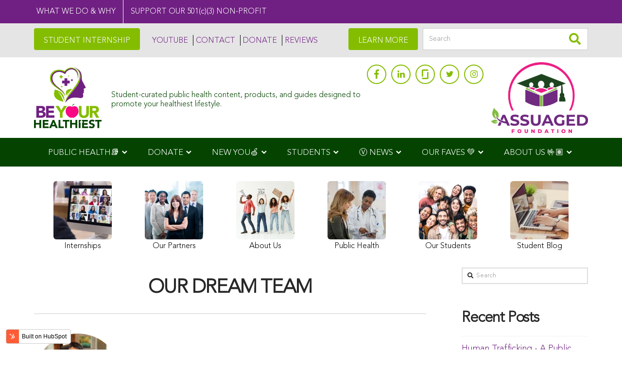

--- FILE ---
content_type: text/html; charset=UTF-8
request_url: https://www.assuaged.com/aaron-qintian-qi-marketing-data-analysis-intern
body_size: 16219
content:
<!doctype html><!--[if lt IE 7]> <html class="no-js lt-ie9 lt-ie8 lt-ie7" lang="en" > <![endif]--><!--[if IE 7]>    <html class="no-js lt-ie9 lt-ie8" lang="en" >        <![endif]--><!--[if IE 8]>    <html class="no-js lt-ie9" lang="en" >               <![endif]--><!--[if gt IE 8]><!--><html class="no-js" lang="en"><!--<![endif]--><head>
    <meta charset="utf-8">
    <meta http-equiv="X-UA-Compatible" content="IE=edge,chrome=1">
    <meta name="author" content="Assuaged Foundation, Inc.">
    <meta name="description" content="I graduated from Drexel University in 2020 March. My Master program is Business Analytics.&nbsp;">
    <meta name="generator" content="HubSpot">
    <title>Aaron Qintian Qi Data Analyst</title>
    <link rel="shortcut icon" href="https://www.assuaged.com/hubfs/Assuaged%20Winning%20Design_RGB.png">
    
<meta name="viewport" content="width=device-width, initial-scale=1">

    
    <meta property="og:description" content="I graduated from Drexel University in 2020 March. My Master program is Business Analytics.&nbsp;">
    <meta property="og:title" content="Aaron Qintian Qi Data Analyst">
    <meta name="twitter:description" content="I graduated from Drexel University in 2020 March. My Master program is Business Analytics.&nbsp;">
    <meta name="twitter:title" content="Aaron Qintian Qi Data Analyst">

    

    
    <style>
a.cta_button{-moz-box-sizing:content-box !important;-webkit-box-sizing:content-box !important;box-sizing:content-box !important;vertical-align:middle}.hs-breadcrumb-menu{list-style-type:none;margin:0px 0px 0px 0px;padding:0px 0px 0px 0px}.hs-breadcrumb-menu-item{float:left;padding:10px 0px 10px 10px}.hs-breadcrumb-menu-divider:before{content:'›';padding-left:10px}.hs-featured-image-link{border:0}.hs-featured-image{float:right;margin:0 0 20px 20px;max-width:50%}@media (max-width: 568px){.hs-featured-image{float:none;margin:0;width:100%;max-width:100%}}.hs-screen-reader-text{clip:rect(1px, 1px, 1px, 1px);height:1px;overflow:hidden;position:absolute !important;width:1px}
</style>

<link rel="stylesheet" href="https://www.assuaged.com/hubfs/PRE-ARCHIVED%20FILES/Assuaged_Uploaded_Images/css/FontAwesome.css">
<link rel="stylesheet" href="https://www.assuaged.com/hubfs/hub_generated/module_assets/1/48019572313/1743463235678/module_Assuaged_-_Top_Stripline.min.css">
<link rel="stylesheet" href="https://www.assuaged.com/hubfs/hub_generated/module_assets/1/33324258124/1743463095442/module_Assuaged_Header_May_2020_-_Simple_Nav_Module.min.css">
<link rel="stylesheet" href="https://www.assuaged.com/hubfs/hub_generated/module_assets/1/26666964874/1743462937904/module_Assuaged_2020_Site_Search_Input.min.css">
<link rel="stylesheet" href="https://www.assuaged.com/hubfs/hub_generated/template_assets/1/27003573331/1743443486677/template_slick-slider.min.css">
<link rel="stylesheet" href="https://www.assuaged.com/hubfs/hub_generated/template_assets/1/27003398597/1743443486157/template_slick-slider-theme.min.css">
<link rel="stylesheet" href="https://www.assuaged.com/hubfs/hub_generated/module_assets/1/29087515918/1743463074736/module_Assuaged_-_Header_Nav_Recipe_ver_2.min.css">
<link rel="stylesheet" href="https://www.assuaged.com/hubfs/hub_generated/template_assets/1/25356146598/1743443475742/template_fontawesome.min.css">
<link rel="stylesheet" href="https://www.assuaged.com/hubfs/hub_generated/module_assets/1/25387069692/1743462909116/module_Assuage_-_Member_Profile_Module.min.css">
<link rel="stylesheet" href="https://www.assuaged.com/hubfs/hub_generated/module_assets/1/25391086981/1743462910092/module_Assuage_-_Custom_Recent_Blog_Posts_Module.min.css">
<link rel="stylesheet" href="https://www.assuaged.com/hubfs/hub_generated/module_assets/1/23574343207/1743462895940/module_Search_-_Assuaged_December2019.min.css">
<link rel="stylesheet" href="https://www.assuaged.com/hubfs/hub_generated/module_assets/1/25732511987/1743462914696/module_Assuaged_Footer_2020.min.css">
<link rel="stylesheet" href="https://www.assuaged.com/hubfs/hub_generated/module_assets/1/29078599946/1743463073348/module_Assuage_-_Mobile_Sticky_Menu.min.css">
    

    
<!--  Added by GoogleAnalytics integration -->
<script>
var _hsp = window._hsp = window._hsp || [];
_hsp.push(['addPrivacyConsentListener', function(consent) { if (consent.allowed || (consent.categories && consent.categories.analytics)) {
  (function(i,s,o,g,r,a,m){i['GoogleAnalyticsObject']=r;i[r]=i[r]||function(){
  (i[r].q=i[r].q||[]).push(arguments)},i[r].l=1*new Date();a=s.createElement(o),
  m=s.getElementsByTagName(o)[0];a.async=1;a.src=g;m.parentNode.insertBefore(a,m)
})(window,document,'script','//www.google-analytics.com/analytics.js','ga');
  ga('create','UA-107738174-1','auto');
  ga('send','pageview');
}}]);
</script>

<!-- /Added by GoogleAnalytics integration -->

<!--  Added by GoogleTagManager integration -->
<script>
var _hsp = window._hsp = window._hsp || [];
window.dataLayer = window.dataLayer || [];
function gtag(){dataLayer.push(arguments);}

var useGoogleConsentModeV2 = true;
var waitForUpdateMillis = 1000;



var hsLoadGtm = function loadGtm() {
    if(window._hsGtmLoadOnce) {
      return;
    }

    if (useGoogleConsentModeV2) {

      gtag('set','developer_id.dZTQ1Zm',true);

      gtag('consent', 'default', {
      'ad_storage': 'denied',
      'analytics_storage': 'denied',
      'ad_user_data': 'denied',
      'ad_personalization': 'denied',
      'wait_for_update': waitForUpdateMillis
      });

      _hsp.push(['useGoogleConsentModeV2'])
    }

    (function(w,d,s,l,i){w[l]=w[l]||[];w[l].push({'gtm.start':
    new Date().getTime(),event:'gtm.js'});var f=d.getElementsByTagName(s)[0],
    j=d.createElement(s),dl=l!='dataLayer'?'&l='+l:'';j.async=true;j.src=
    'https://www.googletagmanager.com/gtm.js?id='+i+dl;f.parentNode.insertBefore(j,f);
    })(window,document,'script','dataLayer','GTM-N9ZPSNH');

    window._hsGtmLoadOnce = true;
};

_hsp.push(['addPrivacyConsentListener', function(consent){
  if(consent.allowed || (consent.categories && consent.categories.analytics)){
    hsLoadGtm();
  }
}]);

</script>

<!-- /Added by GoogleTagManager integration -->

    <link rel="canonical" href="https://www.assuaged.com/aaron-qintian-qi-marketing-data-analysis-intern">

<script data-ad-client="pub-7896321288415517" async src="https://pagead2.googlesyndication.com/%20pagead/js/adsbygoogle.js"></script>




<!-- Pinterest Tag -->
<script>
  !function(e){if(!window.pintrk){window.pintrk = function () {
    window.pintrk.queue.push(Array.prototype.slice.call(arguments))};var
    n=window.pintrk;n.queue=[],n.version="3.0";var
    t=document.createElement("script");t.async=!0,t.src=e;var
    r=document.getElementsByTagName("script")[0];
                                  r.parentNode.insertBefore(t,r)}}("https://s.pinimg.com/ct/core.js");
  pintrk('load', '2613151364092', {em: '<user_email_address>'});
  pintrk('page');
</script>
<noscript>&lt;img  height="1" width="1" style="display:none;" alt="" src="https://ct.pinterest.com/v3/?event=init&amp;amp;tid=2613151364092&amp;amp;pd[em]=&lt;hashed_email_address&gt;&amp;amp;noscript=1"&gt;</noscript>
<!-- end Pinterest Tag -->
<script>
  pintrk('track', 'pagevisit', {
    property: 'Athleta'
  });
  pintrk('track', 'signup', {
    lead_type: 'Newsletter'
  });
  pintrk('track', 'watchvideo', {
    video_title: 'How to style your Parker Boots'
  });
  pintrk('track', 'lead', {
    lead_type: 'Newsletter'
  });
  pintrk('track', 'search', {
    search_query: 'boots'
  });
</script>

<!-- Global site tag (gtag.js) - Google Ads: 617432013 -->
<script async src="https://www.googletagmanager.com/gtag/js?id=AW-617432013"></script>
<script>
  window.dataLayer = window.dataLayer || [];
  function gtag(){dataLayer.push(arguments);}
  gtag('js', new Date());

  gtag('config', 'AW-617432013');
</script>

<script>
"use strict";((e,t,c)=>{const i=window;i.slickSnippetVersion="1.18.0";i.slickSnippetTime=(performance||Date).now();i.slickEmbedRoot=e;i.slickSiteCode=c;let a;const n=async e=>{if(!a&&"caches"in self){try{a=await caches.open("slickstream1")}catch(e){console.log(e)}}let t;if(a){try{const c=new Request(e);t=await a.match(c);if(!t){await a.add(c);t=await a.match(c);if(t&&!t.ok){t=undefined;void a.delete(c)}}}catch(e){console.warn("Slick: ",e)}}const c=document.createElement("script");if(t){c.type="application/javascript";c.appendChild(document.createTextNode(await t.text()))}else{c.src=e}(document.head||document.body).appendChild(c);return c};n(new URL(`${t}?site=${c}`,e).href)})(
  "https://app.slickstream.com",
  "https://app.slickstream.com/e3/embed.js",
  "DRSZ84XE"
);
</script>

<!-- Global site tag (gtag.js) - Google Analytics -->
<script async src="https://www.googletagmanager.com/gtag/js?id=G-WB3HYXENRP"></script>
<script>
  window.dataLayer = window.dataLayer || [];
  function gtag(){dataLayer.push(arguments);}
  gtag('js', new Date());

  gtag('config', 'G-WB3HYXENRP');
</script>

<!-- This site is converting visitors into subscribers and customers with TrustPulse - https://trustpulse.com -->
<script type="text/javascript" src="https://a.trstplse.com/app/js/api.min.js" data-account="2742" async></script>
<!-- / TrustPulse -->



<!-- Meta Pixel Code -->
<script>
!function(f,b,e,v,n,t,s)
{if(f.fbq)return;n=f.fbq=function(){n.callMethod?
n.callMethod.apply(n,arguments):n.queue.push(arguments)};
if(!f._fbq)f._fbq=n;n.push=n;n.loaded=!0;n.version='2.0';
n.queue=[];t=b.createElement(e);t.async=!0;
t.src=v;s=b.getElementsByTagName(e)[0];
s.parentNode.insertBefore(t,s)}(window, document,'script',
'https://connect.facebook.net/en_US/fbevents.js');
fbq('init', '3517195125174195');
fbq('track', 'PageView');
</script>
<noscript>&lt;img  height="1" width="1" style="display:none" src="https://www.facebook.com/tr?id=3517195125174195&amp;amp;ev=PageView&amp;amp;noscript=1"&gt;</noscript>
<!-- End Meta Pixel Code -->

<script type="text/javascript">
  window.smartlook||(function(d) {
    var o=smartlook=function(){ o.api.push(arguments)},h=d.getElementsByTagName('head')[0];
    var c=d.createElement('script');o.api=new Array();c.async=true;c.type='text/javascript';
    c.charset='utf-8';c.src='https://web-sdk.smartlook.com/recorder.js';h.appendChild(c);
    })(document);
    smartlook('init', '76a687cf825da30f4859cd9eb331835f67edbcf5', { region: 'eu' });
</script>
<!-- Global site tag (gtag.js) - Google Ads: 10943246010 -->
<script async src="https://www.googletagmanager.com/gtag/js?id=AW-10943246010"></script>
<script>
  window.dataLayer = window.dataLayer || [];
  function gtag(){dataLayer.push(arguments);}
  gtag('js', new Date());

  gtag('config', 'AW-10943246010');
</script>

<meta name="ir-site-verification-token" value="-979578001">
<meta name="google-site-verification" content="vLErzr3aUIL4N6rB2uRrFio9tlUJDkU04EDR1oD1WUI">
<meta name="facebook-domain-verification" content="kyu3kdxs7ai0dlko4xriek0nb7qvir">
<meta name="p:domain_verify" content="c34424cbc4676fd5a5b6b58edbdc41e8">
<meta property="og:image" content="https://ca.slack-edge.com/TQHSVEPTR-U013858KC5U-41d666434acb-512">
<meta property="og:image:width" content="512">
<meta property="og:image:height" content="512">
<meta property="og:image:alt" content="Aaron Qintian Qi Assuaged Data Analyst">
<meta name="twitter:image" content="https://ca.slack-edge.com/TQHSVEPTR-U013858KC5U-41d666434acb-512">
<meta name="twitter:image:alt" content="Aaron Qintian Qi Assuaged Data Analyst">

<meta property="og:url" content="https://www.assuaged.com/aaron-qintian-qi-marketing-data-analysis-intern">
<meta name="twitter:card" content="summary_large_image">
<meta http-equiv="content-language" content="en">
<link rel="stylesheet" href="//7052064.fs1.hubspotusercontent-na1.net/hubfs/7052064/hub_generated/template_assets/DEFAULT_ASSET/1767723259071/template_layout.min.css">


<link rel="stylesheet" href="https://www.assuaged.com/hubfs/hub_generated/template_assets/1/23517660143/1743443473049/template_Assuaged_December2019-style.min.css">




</head>
<body class="hs-two-column-right-layout   hs-content-id-29845451161 hs-site-page page " style="">
<!--  Added by GoogleTagManager integration -->
<noscript><iframe src="https://www.googletagmanager.com/ns.html?id=GTM-N9ZPSNH" height="0" width="0" style="display:none;visibility:hidden"></iframe></noscript>

<!-- /Added by GoogleTagManager integration -->

    <div class="header-container-wrapper">
    <div class="header-container container-fluid">

<div class="row-fluid-wrapper row-depth-1 row-number-1 ">
<div class="row-fluid ">
<div class="span12 widget-span widget-type-global_group " style="" data-widget-type="global_group" data-x="0" data-w="12">
<div class="" data-global-widget-path="generated_global_groups/23515694503.html"><div class="row-fluid-wrapper row-depth-1 row-number-1 ">
<div class="row-fluid ">
<div class="span12 widget-span widget-type-custom_widget " style="" data-widget-type="custom_widget" data-x="0" data-w="12">
<div id="hs_cos_wrapper_module_162253180309649" class="hs_cos_wrapper hs_cos_wrapper_widget hs_cos_wrapper_type_module" style="" data-hs-cos-general-type="widget" data-hs-cos-type="module">

<style>
  .stripline {
    background-color: #702082;
  }
  .stripline p {
    color: #fff;
  }
</style>
<div class="stripline">
  <div class="stripline__wrapper">
    <div class="stripline__container clearfix">
      <div class="stripline__items">
        <p>WHAT WE DO &amp; WHY</p>
      </div>
      <div class="stripline__items">
        <p>SUPPORT OUR 501(c)(3) NON-PROFIT</p>
      </div>
      <a href="https://info.assuaged.com/assuaged-501c3-non-profit-and-donor-support"></a>
    </div>
  </div>
</div>
</div>

</div><!--end widget-span -->
</div><!--end row-->
</div><!--end row-wrapper -->

<div class="row-fluid-wrapper row-depth-1 row-number-2 ">
<div class="row-fluid ">
<div class="span12 widget-span widget-type-custom_widget " style="" data-widget-type="custom_widget" data-x="0" data-w="12">
<div id="hs_cos_wrapper_module_159704909205274" class="hs_cos_wrapper hs_cos_wrapper_widget hs_cos_wrapper_type_module" style="" data-hs-cos-general-type="widget" data-hs-cos-type="module">


<div class="as-container-header hs-search-hidden">
  <div class="header-container-w">
    <div class="top-header-module">
      <div class="top-header-container">
        <div class="top-header-mod--col">
          <a href="https://www.assuaged.com/internships" class="cta-btn">STUDENT INTERNSHIP</a>
          <div class="more-links">
            
            
            <a href="https://www.youtube.com/c/Assuaged" class="header-nav-alt-links first">YOUTUBE</a>
            
            <a href="https://www.assuaged.com/contact-us" class="header-nav-alt-links ">CONTACT</a>
            
            <a href="https://linktr.ee/assuagedapp" class="header-nav-alt-links ">DONATE</a>
            
            <a href="https://www.glassdoor.com/Reviews/Assuaged-Reviews-E3388193.htm" class="header-nav-alt-links ">REVIEWS</a>
            
          </div>
        </div>
        <div class="top-header-mod--col">
          <a href="https://linktr.ee/assuagedapp" class="cta-btn">
            LEARN MORE 
          </a>
          <div class="search-module nav-search-module">
            
<div class="hs-search-field"> 
  <div class="hs-search-field__bar"> 
    <form action="/hs-search-results" class="search-nav w-clearfix w-form">
      <input type="text" class="hs-search-field__input hs-form-field nav-search-field w-input" maxlength="256" name="term" autocomplete="off" aria-label="Search" placeholder="Search">
      <input type="hidden" name="type" value="SITE_PAGE">
      <input type="hidden" name="type" value="BLOG_POST">
      <input type="hidden" name="type" value="LISTING_PAGE">
      <input type="hidden" name="type" value="KNOWLEDGE_ARTICLE">
      <button type="submit" class="search-icon w-button">
        <i class="fas fa-search"></i>
      </button>
    </form>
  </div>
  <ul class="hs-search-field__suggestions"></ul>
</div>

          </div>
        </div>
      </div>
    </div>
    <div class="header-module">
      <div class="menu-top">
        <div class="menu-top-wrapper">
          <div class="nav-top-l nav-logo w-clearfix">

            <span id="hs_cos_wrapper_module_159704909205274_" class="hs_cos_wrapper hs_cos_wrapper_widget hs_cos_wrapper_type_logo" style="" data-hs-cos-general-type="widget" data-hs-cos-type="logo"><a href="//www.assuaged.com/" id="hs-link-module_159704909205274_" style="border-width:0px;border:0px;"><img src="https://www.assuaged.com/hubfs/Imported%20images/assuaged-logo-new.svg" class="hs-image-widget " height="400" style="height: auto;width:120px;border-width:0px;border:0px;" width="120" alt="Assuaged" title="Assuaged"></a></span>

            <div class="nav-top-text">
              <div class="nav-top-tagline">Student-curated public health content, products, and guides designed to promote your healthiest lifestyle.</div>
            </div>
          </div>
          <div class="nav-top-r w-clearfix">
            <div class="nav-share w-clearfix">
              <a href="https://assuagedfoundation.org" target="_blank" class="app-download-link header w-inline-block">
                <img loading="lazy" width="160" src="https://www.assuaged.com/hs-fs/hubfs/09%20-%20Stock%20and%20Random%20Images/01%20-%20Assuaged%20Logos%20and%20Brand%20Images/Assuaged-Foundation-Logo-1.png?noresize&amp;width=160&amp;name=Assuaged-Foundation-Logo-1.png" alt="Assuaged App" target="_blank">
              </a>
              <div class="social-icon-share-wrapper float-l">
                
                <a href="https://www.facebook.com/AssuagedApp/" class="social-icon-share green">
                  
                  <span id="hs_cos_wrapper_module_159704909205274_" class="hs_cos_wrapper hs_cos_wrapper_widget hs_cos_wrapper_type_icon" style="" data-hs-cos-general-type="widget" data-hs-cos-type="icon"><svg version="1.0" xmlns="http://www.w3.org/2000/svg" viewbox="0 0 264 512" aria-hidden="true"><g id="facebook-f1_layer"><path d="M76.7 512V283H0v-91h76.7v-71.7C76.7 42.4 124.3 0 193.8 0c33.3 0 61.9 2.5 70.2 3.6V85h-48.2c-37.8 0-45.1 18-45.1 44.3V192H256l-11.7 91h-73.6v229" /></g></svg></span>
                  
                  
                </a>
                
                <a href="https://www.linkedin.com/company/assuaged/" class="social-icon-share green">
                  
                  <span id="hs_cos_wrapper_module_159704909205274_" class="hs_cos_wrapper hs_cos_wrapper_widget hs_cos_wrapper_type_icon" style="" data-hs-cos-general-type="widget" data-hs-cos-type="icon"><svg version="1.0" xmlns="http://www.w3.org/2000/svg" viewbox="0 0 448 512" aria-hidden="true"><g id="linkedin-in2_layer"><path d="M100.3 480H7.4V180.9h92.9V480zM53.8 140.1C24.1 140.1 0 115.5 0 85.8 0 56.1 24.1 32 53.8 32c29.7 0 53.8 24.1 53.8 53.8 0 29.7-24.1 54.3-53.8 54.3zM448 480h-92.7V334.4c0-34.7-.7-79.2-48.3-79.2-48.3 0-55.7 37.7-55.7 76.7V480h-92.8V180.9h89.1v40.8h1.3c12.4-23.5 42.7-48.3 87.9-48.3 94 0 111.3 61.9 111.3 142.3V480z" /></g></svg></span>
                  
                  
                </a>
                
                <a href="https://www.glassdoor.com/Reviews/Assuaged-Reviews-E3388193.htm" class="social-icon-share green">
                  
                  
                  
                  <img src="https://www.assuaged.com/hubfs/Imported%20images/glassdoor.svg" alt="glassdoor">
                  
                  
                </a>
                
                <a href="https://twitter.com/AssuagedApp" class="social-icon-share green">
                  
                  <span id="hs_cos_wrapper_module_159704909205274_" class="hs_cos_wrapper hs_cos_wrapper_widget hs_cos_wrapper_type_icon" style="" data-hs-cos-general-type="widget" data-hs-cos-type="icon"><svg version="1.0" xmlns="http://www.w3.org/2000/svg" viewbox="0 0 512 512" aria-hidden="true"><g id="twitter3_layer"><path d="M459.37 151.716c.325 4.548.325 9.097.325 13.645 0 138.72-105.583 298.558-298.558 298.558-59.452 0-114.68-17.219-161.137-47.106 8.447.974 16.568 1.299 25.34 1.299 49.055 0 94.213-16.568 130.274-44.832-46.132-.975-84.792-31.188-98.112-72.772 6.498.974 12.995 1.624 19.818 1.624 9.421 0 18.843-1.3 27.614-3.573-48.081-9.747-84.143-51.98-84.143-102.985v-1.299c13.969 7.797 30.214 12.67 47.431 13.319-28.264-18.843-46.781-51.005-46.781-87.391 0-19.492 5.197-37.36 14.294-52.954 51.655 63.675 129.3 105.258 216.365 109.807-1.624-7.797-2.599-15.918-2.599-24.04 0-57.828 46.782-104.934 104.934-104.934 30.213 0 57.502 12.67 76.67 33.137 23.715-4.548 46.456-13.32 66.599-25.34-7.798 24.366-24.366 44.833-46.132 57.827 21.117-2.273 41.584-8.122 60.426-16.243-14.292 20.791-32.161 39.308-52.628 54.253z" /></g></svg></span>
                  
                  
                </a>
                
                <a href="https://www.instagram.com/AssuagedApp/" class="social-icon-share green">
                  
                  <span id="hs_cos_wrapper_module_159704909205274_" class="hs_cos_wrapper hs_cos_wrapper_widget hs_cos_wrapper_type_icon" style="" data-hs-cos-general-type="widget" data-hs-cos-type="icon"><svg version="1.0" xmlns="http://www.w3.org/2000/svg" viewbox="0 0 448 512" aria-hidden="true"><g id="instagram4_layer"><path d="M224.1 141c-63.6 0-114.9 51.3-114.9 114.9s51.3 114.9 114.9 114.9S339 319.5 339 255.9 287.7 141 224.1 141zm0 189.6c-41.1 0-74.7-33.5-74.7-74.7s33.5-74.7 74.7-74.7 74.7 33.5 74.7 74.7-33.6 74.7-74.7 74.7zm146.4-194.3c0 14.9-12 26.8-26.8 26.8-14.9 0-26.8-12-26.8-26.8s12-26.8 26.8-26.8 26.8 12 26.8 26.8zm76.1 27.2c-1.7-35.9-9.9-67.7-36.2-93.9-26.2-26.2-58-34.4-93.9-36.2-37-2.1-147.9-2.1-184.9 0-35.8 1.7-67.6 9.9-93.9 36.1s-34.4 58-36.2 93.9c-2.1 37-2.1 147.9 0 184.9 1.7 35.9 9.9 67.7 36.2 93.9s58 34.4 93.9 36.2c37 2.1 147.9 2.1 184.9 0 35.9-1.7 67.7-9.9 93.9-36.2 26.2-26.2 34.4-58 36.2-93.9 2.1-37 2.1-147.8 0-184.8zM398.8 388c-7.8 19.6-22.9 34.7-42.6 42.6-29.5 11.7-99.5 9-132.1 9s-102.7 2.6-132.1-9c-19.6-7.8-34.7-22.9-42.6-42.6-11.7-29.5-9-99.5-9-132.1s-2.6-102.7 9-132.1c7.8-19.6 22.9-34.7 42.6-42.6 29.5-11.7 99.5-9 132.1-9s102.7-2.6 132.1 9c19.6 7.8 34.7 22.9 42.6 42.6 11.7 29.5 9 99.5 9 132.1s2.7 102.7-9 132.1z" /></g></svg></span>
                  
                  
                </a>
                
              </div>
            </div>
          </div>
        </div>
      </div>

      <!-- Start: Simple Nav Menu -->
      <div class="hub-simple-header">
        <div class="max1140">
          <div class="main-menu custom-menu-primary" id="main-menu">
            <span id="hs_cos_wrapper_module_159704909205274_" class="hs_cos_wrapper hs_cos_wrapper_widget hs_cos_wrapper_type_menu" style="" data-hs-cos-general-type="widget" data-hs-cos-type="menu"><div id="hs_menu_wrapper_module_159704909205274_" class="hs-menu-wrapper active-branch flyouts hs-menu-flow-horizontal" role="navigation" data-sitemap-name="default" data-menu-id="33324711142" aria-label="Navigation Menu">
 <ul role="menu">
  <li class="hs-menu-item hs-menu-depth-1 hs-item-has-children" role="none"><a href="https://www.assuaged.com/family-fit-lifestyle-month-and-healthy-sexual-aphrodisiac-recipes" aria-haspopup="true" aria-expanded="false" role="menuitem">PUBLIC HEALTH📚</a>
   <ul role="menu" class="hs-menu-children-wrapper">
    <li class="hs-menu-item hs-menu-depth-2" role="none"><a href="https://www.youtube.com/c/Assuaged" role="menuitem">YouTube</a></li>
    <li class="hs-menu-item hs-menu-depth-2" role="none"><a href="https://www.youtube.com/watch?v=IcoFuOqB0F8&amp;feature=youtu.be" role="menuitem">Our Rap Song</a></li>
    <li class="hs-menu-item hs-menu-depth-2" role="none"><a href="https://www.assuaged.com/news/boosting-the-immune-systems-defense-for-covid-19" role="menuitem">Immunity</a></li>
    <li class="hs-menu-item hs-menu-depth-2" role="none"><a href="https://www.assuaged.com/news/coronavirus-preparation-and-precautions" role="menuitem">Precautions</a></li>
   </ul></li>
  <li class="hs-menu-item hs-menu-depth-1 hs-item-has-children" role="none"><a href="https://square.link/u/xJhqQeKP" aria-haspopup="true" aria-expanded="false" role="menuitem">DONATE</a>
   <ul role="menu" class="hs-menu-children-wrapper">
    <li class="hs-menu-item hs-menu-depth-2" role="none"><a href="https://venmo.com/u/assuagedfoundation" role="menuitem">via Venmo</a></li>
    <li class="hs-menu-item hs-menu-depth-2" role="none"><a href="https://www.paypal.com/US/fundraiser/charity/4778030" role="menuitem" target="_blank" rel="noopener">via PayPal</a></li>
    <li class="hs-menu-item hs-menu-depth-2" role="none"><a href="https://square.link/u/xJhqQeKP" role="menuitem" target="_blank" rel="noopener">CCs &amp; Apple Pay (Square)</a></li>
    <li class="hs-menu-item hs-menu-depth-2" role="none"><a href="https://app.hubspot.com/payments/Y6dvwzzcGKrZT?referrer=PAYMENT_LINK" role="menuitem">CCs &amp; Apple Pay (Hubspot)</a></li>
   </ul></li>
  <li class="hs-menu-item hs-menu-depth-1 hs-item-has-children" role="none"><a href="https://www.assuaged.com/news/you-are-what-you-eat-so-make-it-something-healthy" aria-haspopup="true" aria-expanded="false" role="menuitem">NEW YOU🍏</a>
   <ul role="menu" class="hs-menu-children-wrapper">
    <li class="hs-menu-item hs-menu-depth-2" role="none"><a href="https://www.assuaged.com/a-new-beginning" role="menuitem">A New Beginning</a></li>
    <li class="hs-menu-item hs-menu-depth-2" role="none"><a href="https://www.assuaged.com/avoid-this-hot-list" role="menuitem">Avoid This Hot List</a></li>
    <li class="hs-menu-item hs-menu-depth-2" role="none"><a href="https://www.assuaged.com/better-health-guide" role="menuitem">Better Health Guide</a></li>
    <li class="hs-menu-item hs-menu-depth-2" role="none"><a href="https://www.assuaged.com/health-benefits-quick-bits-reference" role="menuitem">Health Benefits Quick Bits</a></li>
    <li class="hs-menu-item hs-menu-depth-2" role="none"><a href="https://info.assuaged.com/7-day-free-meal-plan" role="menuitem">FREE Meal Plans</a></li>
    <li class="hs-menu-item hs-menu-depth-2" role="none"><a href="https://www.assuaged.com/sustainability" role="menuitem">Sustainability</a></li>
    <li class="hs-menu-item hs-menu-depth-2" role="none"><a href="https://www.assuaged.com/submit-stories/" role="menuitem">Share Your Story</a></li>
   </ul></li>
  <li class="hs-menu-item hs-menu-depth-1 hs-item-has-children" role="none"><a href="https://www.assuaged.com/news/tag/recipes?hsLang=en" aria-haspopup="true" aria-expanded="false" role="menuitem">STUDENTS</a>
   <ul role="menu" class="hs-menu-children-wrapper">
    <li class="hs-menu-item hs-menu-depth-2" role="none"><a href="https://www.assuaged.com/internships" role="menuitem">Internship Program</a></li>
    <li class="hs-menu-item hs-menu-depth-2" role="none"><a href="https://assuagedmarketing.com" role="menuitem">Assuaged Marketing Agency</a></li>
    <li class="hs-menu-item hs-menu-depth-2" role="none"><a href="https://issuu.com/assuaged/docs/assuagedmagazinevolume4publichealthemagazinedecemb" role="menuitem">Our Latest E-Magazine</a></li>
    <li class="hs-menu-item hs-menu-depth-2" role="none"><a href="https://www.assuaged.com/be-paid-to-learn-apprenticeship-jobs" role="menuitem">Our Latest Newsletter</a></li>
   </ul></li>
  <li class="hs-menu-item hs-menu-depth-1 hs-item-has-children" role="none"><a href="https://www.assuaged.com/news" aria-haspopup="true" aria-expanded="false" role="menuitem">Ⓥ NEWS</a>
   <ul role="menu" class="hs-menu-children-wrapper">
    <li class="hs-menu-item hs-menu-depth-2" role="none"><a href="https://www.assuaged.com/news/tag/recipes" role="menuitem">Healthy Recipes</a></li>
    <li class="hs-menu-item hs-menu-depth-2" role="none"><a href="https://www.assuaged.com/news/tag/alternative-healing" role="menuitem">Alternative Healing</a></li>
    <li class="hs-menu-item hs-menu-depth-2" role="none"><a href="https://www.assuaged.com/news/tag/animal-awareness" role="menuitem">Animal Awareness</a></li>
    <li class="hs-menu-item hs-menu-depth-2" role="none"><a href="https://www.assuaged.com/news/tag/disability" role="menuitem">Disabilities</a></li>
    <li class="hs-menu-item hs-menu-depth-2" role="none"><a href="https://www.assuaged.com/news/tag/elderly" role="menuitem">Elderly Support</a></li>
    <li class="hs-menu-item hs-menu-depth-2" role="none"><a href="https://www.assuaged.com/news" role="menuitem">Plant-Based News</a></li>
    <li class="hs-menu-item hs-menu-depth-2" role="none"><a href="https://www.assuaged.com/news/tag/sustainability" role="menuitem">Planet-Conscious</a></li>
    <li class="hs-menu-item hs-menu-depth-2" role="none"><a href="https://www.assuaged.com/news/tag/military-veteran" role="menuitem">Military Veterans</a></li>
   </ul></li>
  <li class="hs-menu-item hs-menu-depth-1 hs-item-has-children" role="none"><a href="https://www.assuaged.com/our-favorites-products-recipes-restaurants-documentaries" aria-haspopup="true" aria-expanded="false" role="menuitem">OUR FAVES 💚</a>
   <ul role="menu" class="hs-menu-children-wrapper">
    <li class="hs-menu-item hs-menu-depth-2" role="none"><a href="https://www.assuaged.com/our-partners" role="menuitem">Partners</a></li>
    <li class="hs-menu-item hs-menu-depth-2" role="none"><a href="https://www.assuaged.com/tributes" role="menuitem">Tributes</a></li>
    <li class="hs-menu-item hs-menu-depth-2" role="none"><a href="https://www.assuaged.com/submit-a-recipe/" role="menuitem">Share a Recipe</a></li>
    <li class="hs-menu-item hs-menu-depth-2" role="none"><a href="https://www.assuaged.com/our-advocates" role="menuitem">Our Advocates</a></li>
    <li class="hs-menu-item hs-menu-depth-2" role="none"><a href="https://www.amazon.com/beyourhighest" role="menuitem">Our Products</a></li>
    <li class="hs-menu-item hs-menu-depth-2" role="none"><a href="https://www.assuaged.com/our-favorites-products-recipes-restaurants-documentaries#_0" role="menuitem">Our Faves List</a></li>
    <li class="hs-menu-item hs-menu-depth-2" role="none"><a href="https://www.assuaged.com/quality-rated-organic-vegan-products/#category-filter:path=.featured|paging:currentPage=0|paging:number=12" role="menuitem">Product Recommendations</a></li>
   </ul></li>
  <li class="hs-menu-item hs-menu-depth-1 hs-item-has-children" role="none"><a href="https://www.assuaged.com/our-story" aria-haspopup="true" aria-expanded="false" role="menuitem">ABOUT US 🤟🏽</a>
   <ul role="menu" class="hs-menu-children-wrapper">
    <li class="hs-menu-item hs-menu-depth-2" role="none"><a href="https://www.assuaged.com/contact-us" role="menuitem">Contact Us</a></li>
    <li class="hs-menu-item hs-menu-depth-2" role="none"><a href="https://www.assuaged.com/our-story" role="menuitem">Our Story</a></li>
    <li class="hs-menu-item hs-menu-depth-2" role="none"><a href="https://www.assuaged.com/dream-team" role="menuitem">Our Team</a></li>
    <li class="hs-menu-item hs-menu-depth-2" role="none"><a href="https://www.assuaged.com/financials-and-transparency" role="menuitem">Financials &amp; Taxes</a></li>
    <li class="hs-menu-item hs-menu-depth-2" role="none"><a href="https://www.assuaged.com/press" role="menuitem">Press</a></li>
    <li class="hs-menu-item hs-menu-depth-2" role="none"><a href="https://www.assuaged.com/what-inspired-the-name-assuaged" role="menuitem">What Inspired the Name Assuaged?</a></li>
    <li class="hs-menu-item hs-menu-depth-2" role="none"><a href="https://www.assuaged.com/presidential-service-awards" role="menuitem">Presidential Service Awards</a></li>
    <li class="hs-menu-item hs-menu-depth-2" role="none"><a href="https://www.assuaged.com/testimonials/" role="menuitem">Testimonials</a></li>
    <li class="hs-menu-item hs-menu-depth-2" role="none"><a href="https://info.assuaged.com/how-to-support-our-dream-team-and-students-assuaged" role="menuitem">Our Site and App</a></li>
   </ul></li>
 </ul>
</div></span>
          </div>
        </div>
      </div>
      <!-- End: Simple Nav Menu -->          

    </div>
  </div>

  <div class="hub-nav-mobile" id="hub-nav-mobile">
    <div class="logo">
      <span id="hs_cos_wrapper_module_159704909205274_" class="hs_cos_wrapper hs_cos_wrapper_widget hs_cos_wrapper_type_logo" style="" data-hs-cos-general-type="widget" data-hs-cos-type="logo"><a href="//www.assuaged.com/" id="hs-link-module_159704909205274_" style="border-width:0px;border:0px;"><img src="https://www.assuaged.com/hubfs/Assuaged-logo-white.svg" class="hs-image-widget " height="400" style="height: auto;width:100px;border-width:0px;border:0px;" width="100" alt="Assuaged-logo-white" title="Assuaged-logo-white"></a></span>
    </div>
    <div class="nav-mobile-trigger w-nav-button nav-menu-trigger"><div class="nav-icon w-icon-nav-menu"></div></div>
    <div class="mobile-nav">
      <span id="hs_cos_wrapper_module_159704909205274_" class="hs_cos_wrapper hs_cos_wrapper_widget hs_cos_wrapper_type_menu" style="" data-hs-cos-general-type="widget" data-hs-cos-type="menu"><div id="hs_menu_wrapper_module_159704909205274_" class="hs-menu-wrapper active-branch flyouts hs-menu-flow-horizontal" role="navigation" data-sitemap-name="default" data-menu-id="33324711142" aria-label="Navigation Menu">
 <ul role="menu">
  <li class="hs-menu-item hs-menu-depth-1 hs-item-has-children" role="none"><a href="https://www.assuaged.com/family-fit-lifestyle-month-and-healthy-sexual-aphrodisiac-recipes" aria-haspopup="true" aria-expanded="false" role="menuitem">PUBLIC HEALTH📚</a>
   <ul role="menu" class="hs-menu-children-wrapper">
    <li class="hs-menu-item hs-menu-depth-2" role="none"><a href="https://www.youtube.com/c/Assuaged" role="menuitem">YouTube</a></li>
    <li class="hs-menu-item hs-menu-depth-2" role="none"><a href="https://www.youtube.com/watch?v=IcoFuOqB0F8&amp;feature=youtu.be" role="menuitem">Our Rap Song</a></li>
    <li class="hs-menu-item hs-menu-depth-2" role="none"><a href="https://www.assuaged.com/news/boosting-the-immune-systems-defense-for-covid-19" role="menuitem">Immunity</a></li>
    <li class="hs-menu-item hs-menu-depth-2" role="none"><a href="https://www.assuaged.com/news/coronavirus-preparation-and-precautions" role="menuitem">Precautions</a></li>
   </ul></li>
  <li class="hs-menu-item hs-menu-depth-1 hs-item-has-children" role="none"><a href="https://square.link/u/xJhqQeKP" aria-haspopup="true" aria-expanded="false" role="menuitem">DONATE</a>
   <ul role="menu" class="hs-menu-children-wrapper">
    <li class="hs-menu-item hs-menu-depth-2" role="none"><a href="https://venmo.com/u/assuagedfoundation" role="menuitem">via Venmo</a></li>
    <li class="hs-menu-item hs-menu-depth-2" role="none"><a href="https://www.paypal.com/US/fundraiser/charity/4778030" role="menuitem" target="_blank" rel="noopener">via PayPal</a></li>
    <li class="hs-menu-item hs-menu-depth-2" role="none"><a href="https://square.link/u/xJhqQeKP" role="menuitem" target="_blank" rel="noopener">CCs &amp; Apple Pay (Square)</a></li>
    <li class="hs-menu-item hs-menu-depth-2" role="none"><a href="https://app.hubspot.com/payments/Y6dvwzzcGKrZT?referrer=PAYMENT_LINK" role="menuitem">CCs &amp; Apple Pay (Hubspot)</a></li>
   </ul></li>
  <li class="hs-menu-item hs-menu-depth-1 hs-item-has-children" role="none"><a href="https://www.assuaged.com/news/you-are-what-you-eat-so-make-it-something-healthy" aria-haspopup="true" aria-expanded="false" role="menuitem">NEW YOU🍏</a>
   <ul role="menu" class="hs-menu-children-wrapper">
    <li class="hs-menu-item hs-menu-depth-2" role="none"><a href="https://www.assuaged.com/a-new-beginning" role="menuitem">A New Beginning</a></li>
    <li class="hs-menu-item hs-menu-depth-2" role="none"><a href="https://www.assuaged.com/avoid-this-hot-list" role="menuitem">Avoid This Hot List</a></li>
    <li class="hs-menu-item hs-menu-depth-2" role="none"><a href="https://www.assuaged.com/better-health-guide" role="menuitem">Better Health Guide</a></li>
    <li class="hs-menu-item hs-menu-depth-2" role="none"><a href="https://www.assuaged.com/health-benefits-quick-bits-reference" role="menuitem">Health Benefits Quick Bits</a></li>
    <li class="hs-menu-item hs-menu-depth-2" role="none"><a href="https://info.assuaged.com/7-day-free-meal-plan" role="menuitem">FREE Meal Plans</a></li>
    <li class="hs-menu-item hs-menu-depth-2" role="none"><a href="https://www.assuaged.com/sustainability" role="menuitem">Sustainability</a></li>
    <li class="hs-menu-item hs-menu-depth-2" role="none"><a href="https://www.assuaged.com/submit-stories/" role="menuitem">Share Your Story</a></li>
   </ul></li>
  <li class="hs-menu-item hs-menu-depth-1 hs-item-has-children" role="none"><a href="https://www.assuaged.com/news/tag/recipes?hsLang=en" aria-haspopup="true" aria-expanded="false" role="menuitem">STUDENTS</a>
   <ul role="menu" class="hs-menu-children-wrapper">
    <li class="hs-menu-item hs-menu-depth-2" role="none"><a href="https://www.assuaged.com/internships" role="menuitem">Internship Program</a></li>
    <li class="hs-menu-item hs-menu-depth-2" role="none"><a href="https://assuagedmarketing.com" role="menuitem">Assuaged Marketing Agency</a></li>
    <li class="hs-menu-item hs-menu-depth-2" role="none"><a href="https://issuu.com/assuaged/docs/assuagedmagazinevolume4publichealthemagazinedecemb" role="menuitem">Our Latest E-Magazine</a></li>
    <li class="hs-menu-item hs-menu-depth-2" role="none"><a href="https://www.assuaged.com/be-paid-to-learn-apprenticeship-jobs" role="menuitem">Our Latest Newsletter</a></li>
   </ul></li>
  <li class="hs-menu-item hs-menu-depth-1 hs-item-has-children" role="none"><a href="https://www.assuaged.com/news" aria-haspopup="true" aria-expanded="false" role="menuitem">Ⓥ NEWS</a>
   <ul role="menu" class="hs-menu-children-wrapper">
    <li class="hs-menu-item hs-menu-depth-2" role="none"><a href="https://www.assuaged.com/news/tag/recipes" role="menuitem">Healthy Recipes</a></li>
    <li class="hs-menu-item hs-menu-depth-2" role="none"><a href="https://www.assuaged.com/news/tag/alternative-healing" role="menuitem">Alternative Healing</a></li>
    <li class="hs-menu-item hs-menu-depth-2" role="none"><a href="https://www.assuaged.com/news/tag/animal-awareness" role="menuitem">Animal Awareness</a></li>
    <li class="hs-menu-item hs-menu-depth-2" role="none"><a href="https://www.assuaged.com/news/tag/disability" role="menuitem">Disabilities</a></li>
    <li class="hs-menu-item hs-menu-depth-2" role="none"><a href="https://www.assuaged.com/news/tag/elderly" role="menuitem">Elderly Support</a></li>
    <li class="hs-menu-item hs-menu-depth-2" role="none"><a href="https://www.assuaged.com/news" role="menuitem">Plant-Based News</a></li>
    <li class="hs-menu-item hs-menu-depth-2" role="none"><a href="https://www.assuaged.com/news/tag/sustainability" role="menuitem">Planet-Conscious</a></li>
    <li class="hs-menu-item hs-menu-depth-2" role="none"><a href="https://www.assuaged.com/news/tag/military-veteran" role="menuitem">Military Veterans</a></li>
   </ul></li>
  <li class="hs-menu-item hs-menu-depth-1 hs-item-has-children" role="none"><a href="https://www.assuaged.com/our-favorites-products-recipes-restaurants-documentaries" aria-haspopup="true" aria-expanded="false" role="menuitem">OUR FAVES 💚</a>
   <ul role="menu" class="hs-menu-children-wrapper">
    <li class="hs-menu-item hs-menu-depth-2" role="none"><a href="https://www.assuaged.com/our-partners" role="menuitem">Partners</a></li>
    <li class="hs-menu-item hs-menu-depth-2" role="none"><a href="https://www.assuaged.com/tributes" role="menuitem">Tributes</a></li>
    <li class="hs-menu-item hs-menu-depth-2" role="none"><a href="https://www.assuaged.com/submit-a-recipe/" role="menuitem">Share a Recipe</a></li>
    <li class="hs-menu-item hs-menu-depth-2" role="none"><a href="https://www.assuaged.com/our-advocates" role="menuitem">Our Advocates</a></li>
    <li class="hs-menu-item hs-menu-depth-2" role="none"><a href="https://www.amazon.com/beyourhighest" role="menuitem">Our Products</a></li>
    <li class="hs-menu-item hs-menu-depth-2" role="none"><a href="https://www.assuaged.com/our-favorites-products-recipes-restaurants-documentaries#_0" role="menuitem">Our Faves List</a></li>
    <li class="hs-menu-item hs-menu-depth-2" role="none"><a href="https://www.assuaged.com/quality-rated-organic-vegan-products/#category-filter:path=.featured|paging:currentPage=0|paging:number=12" role="menuitem">Product Recommendations</a></li>
   </ul></li>
  <li class="hs-menu-item hs-menu-depth-1 hs-item-has-children" role="none"><a href="https://www.assuaged.com/our-story" aria-haspopup="true" aria-expanded="false" role="menuitem">ABOUT US 🤟🏽</a>
   <ul role="menu" class="hs-menu-children-wrapper">
    <li class="hs-menu-item hs-menu-depth-2" role="none"><a href="https://www.assuaged.com/contact-us" role="menuitem">Contact Us</a></li>
    <li class="hs-menu-item hs-menu-depth-2" role="none"><a href="https://www.assuaged.com/our-story" role="menuitem">Our Story</a></li>
    <li class="hs-menu-item hs-menu-depth-2" role="none"><a href="https://www.assuaged.com/dream-team" role="menuitem">Our Team</a></li>
    <li class="hs-menu-item hs-menu-depth-2" role="none"><a href="https://www.assuaged.com/financials-and-transparency" role="menuitem">Financials &amp; Taxes</a></li>
    <li class="hs-menu-item hs-menu-depth-2" role="none"><a href="https://www.assuaged.com/press" role="menuitem">Press</a></li>
    <li class="hs-menu-item hs-menu-depth-2" role="none"><a href="https://www.assuaged.com/what-inspired-the-name-assuaged" role="menuitem">What Inspired the Name Assuaged?</a></li>
    <li class="hs-menu-item hs-menu-depth-2" role="none"><a href="https://www.assuaged.com/presidential-service-awards" role="menuitem">Presidential Service Awards</a></li>
    <li class="hs-menu-item hs-menu-depth-2" role="none"><a href="https://www.assuaged.com/testimonials/" role="menuitem">Testimonials</a></li>
    <li class="hs-menu-item hs-menu-depth-2" role="none"><a href="https://info.assuaged.com/how-to-support-our-dream-team-and-students-assuaged" role="menuitem">Our Site and App</a></li>
   </ul></li>
 </ul>
</div></span>
    </div>

    <div class="search-module nav-search-module mobile-nav-search">
      
<div class="hs-search-field"> 
  <div class="hs-search-field__bar"> 
    <form action="/hs-search-results" class="search-nav w-clearfix w-form">
      <input type="text" class="hs-search-field__input hs-form-field nav-search-field w-input" maxlength="256" name="term" autocomplete="off" aria-label="Search" placeholder="Search">
      <input type="hidden" name="type" value="SITE_PAGE">
      <input type="hidden" name="type" value="BLOG_POST">
      <input type="hidden" name="type" value="LISTING_PAGE">
      <input type="hidden" name="type" value="KNOWLEDGE_ARTICLE">
      <button type="submit" class="search-icon w-button">
        <i class="fas fa-search"></i>
      </button>
    </form>
  </div>
  <ul class="hs-search-field__suggestions"></ul>
</div>

    </div>
    <div class="social-icon-share-wrapper mobile-nav-social">
      
      <a href="https://www.facebook.com/AssuagedApp/" class="social-icon-share green">
        
        <span id="hs_cos_wrapper_module_159704909205274_" class="hs_cos_wrapper hs_cos_wrapper_widget hs_cos_wrapper_type_icon" style="" data-hs-cos-general-type="widget" data-hs-cos-type="icon"><svg version="1.0" xmlns="http://www.w3.org/2000/svg" viewbox="0 0 264 512" aria-hidden="true"><g id="facebook-f1_layer"><path d="M76.7 512V283H0v-91h76.7v-71.7C76.7 42.4 124.3 0 193.8 0c33.3 0 61.9 2.5 70.2 3.6V85h-48.2c-37.8 0-45.1 18-45.1 44.3V192H256l-11.7 91h-73.6v229" /></g></svg></span>
        
        
      </a>
      
      <a href="https://www.linkedin.com/company/assuaged/" class="social-icon-share green">
        
        <span id="hs_cos_wrapper_module_159704909205274_" class="hs_cos_wrapper hs_cos_wrapper_widget hs_cos_wrapper_type_icon" style="" data-hs-cos-general-type="widget" data-hs-cos-type="icon"><svg version="1.0" xmlns="http://www.w3.org/2000/svg" viewbox="0 0 448 512" aria-hidden="true"><g id="linkedin-in2_layer"><path d="M100.3 480H7.4V180.9h92.9V480zM53.8 140.1C24.1 140.1 0 115.5 0 85.8 0 56.1 24.1 32 53.8 32c29.7 0 53.8 24.1 53.8 53.8 0 29.7-24.1 54.3-53.8 54.3zM448 480h-92.7V334.4c0-34.7-.7-79.2-48.3-79.2-48.3 0-55.7 37.7-55.7 76.7V480h-92.8V180.9h89.1v40.8h1.3c12.4-23.5 42.7-48.3 87.9-48.3 94 0 111.3 61.9 111.3 142.3V480z" /></g></svg></span>
        
        
      </a>
      
      <a href="https://www.glassdoor.com/Reviews/Assuaged-Reviews-E3388193.htm" class="social-icon-share green">
        
        
        
        <img src="https://www.assuaged.com/hubfs/Imported%20images/glassdoor.svg" alt="glassdoor">
        
        
      </a>
      
      <a href="https://twitter.com/AssuagedApp" class="social-icon-share green">
        
        <span id="hs_cos_wrapper_module_159704909205274_" class="hs_cos_wrapper hs_cos_wrapper_widget hs_cos_wrapper_type_icon" style="" data-hs-cos-general-type="widget" data-hs-cos-type="icon"><svg version="1.0" xmlns="http://www.w3.org/2000/svg" viewbox="0 0 512 512" aria-hidden="true"><g id="twitter3_layer"><path d="M459.37 151.716c.325 4.548.325 9.097.325 13.645 0 138.72-105.583 298.558-298.558 298.558-59.452 0-114.68-17.219-161.137-47.106 8.447.974 16.568 1.299 25.34 1.299 49.055 0 94.213-16.568 130.274-44.832-46.132-.975-84.792-31.188-98.112-72.772 6.498.974 12.995 1.624 19.818 1.624 9.421 0 18.843-1.3 27.614-3.573-48.081-9.747-84.143-51.98-84.143-102.985v-1.299c13.969 7.797 30.214 12.67 47.431 13.319-28.264-18.843-46.781-51.005-46.781-87.391 0-19.492 5.197-37.36 14.294-52.954 51.655 63.675 129.3 105.258 216.365 109.807-1.624-7.797-2.599-15.918-2.599-24.04 0-57.828 46.782-104.934 104.934-104.934 30.213 0 57.502 12.67 76.67 33.137 23.715-4.548 46.456-13.32 66.599-25.34-7.798 24.366-24.366 44.833-46.132 57.827 21.117-2.273 41.584-8.122 60.426-16.243-14.292 20.791-32.161 39.308-52.628 54.253z" /></g></svg></span>
        
        
      </a>
      
      <a href="https://www.instagram.com/AssuagedApp/" class="social-icon-share green">
        
        <span id="hs_cos_wrapper_module_159704909205274_" class="hs_cos_wrapper hs_cos_wrapper_widget hs_cos_wrapper_type_icon" style="" data-hs-cos-general-type="widget" data-hs-cos-type="icon"><svg version="1.0" xmlns="http://www.w3.org/2000/svg" viewbox="0 0 448 512" aria-hidden="true"><g id="instagram4_layer"><path d="M224.1 141c-63.6 0-114.9 51.3-114.9 114.9s51.3 114.9 114.9 114.9S339 319.5 339 255.9 287.7 141 224.1 141zm0 189.6c-41.1 0-74.7-33.5-74.7-74.7s33.5-74.7 74.7-74.7 74.7 33.5 74.7 74.7-33.6 74.7-74.7 74.7zm146.4-194.3c0 14.9-12 26.8-26.8 26.8-14.9 0-26.8-12-26.8-26.8s12-26.8 26.8-26.8 26.8 12 26.8 26.8zm76.1 27.2c-1.7-35.9-9.9-67.7-36.2-93.9-26.2-26.2-58-34.4-93.9-36.2-37-2.1-147.9-2.1-184.9 0-35.8 1.7-67.6 9.9-93.9 36.1s-34.4 58-36.2 93.9c-2.1 37-2.1 147.9 0 184.9 1.7 35.9 9.9 67.7 36.2 93.9s58 34.4 93.9 36.2c37 2.1 147.9 2.1 184.9 0 35.9-1.7 67.7-9.9 93.9-36.2 26.2-26.2 34.4-58 36.2-93.9 2.1-37 2.1-147.8 0-184.8zM398.8 388c-7.8 19.6-22.9 34.7-42.6 42.6-29.5 11.7-99.5 9-132.1 9s-102.7 2.6-132.1-9c-19.6-7.8-34.7-22.9-42.6-42.6-11.7-29.5-9-99.5-9-132.1s-2.6-102.7 9-132.1c7.8-19.6 22.9-34.7 42.6-42.6 29.5-11.7 99.5-9 132.1-9s102.7-2.6 132.1 9c19.6 7.8 34.7 22.9 42.6 42.6 11.7 29.5 9 99.5 9 132.1s2.7 102.7-9 132.1z" /></g></svg></span>
        
        
      </a>
      
    </div>
		<div class="mobile-top-ctas">
			<a href="https://www.assuaged.com/internships" class="cta-btn">STUDENT INTERNSHIP</a>
      <a href="https://linktr.ee/assuagedapp" class="cta-btn">LEARN MORE</a>
		</div>
    <div class="mobile-nav-cta">
      <span id="hs_cos_wrapper_module_159704909205274_" class="hs_cos_wrapper hs_cos_wrapper_widget hs_cos_wrapper_type_cta" style="" data-hs-cos-general-type="widget" data-hs-cos-type="cta"><!--HubSpot Call-to-Action Code -->
<span class="hs-cta-wrapper" id="hs-cta-wrapper-a919b261-a37c-44b0-9dec-ab9666b4f123"><span class="hs-cta-node hs-cta-a919b261-a37c-44b0-9dec-ab9666b4f123" id="hs-cta-a919b261-a37c-44b0-9dec-ab9666b4f123">
  <!--[if lte IE 8]><div id="hs-cta-ie-element"></div><![endif]--><a href="https://cta-redirect.hubspot.com/cta/redirect/6641787/a919b261-a37c-44b0-9dec-ab9666b4f123"><img class="hs-cta-img" id="hs-cta-img-a919b261-a37c-44b0-9dec-ab9666b4f123" style="border-width:0px;" height="400" width="500" src="https://no-cache.hubspot.com/cta/default/6641787/a919b261-a37c-44b0-9dec-ab9666b4f123.png" alt="Assuaged-Foundation-Logo-White"></a></span></span>
<!-- end HubSpot Call-to-Action Code --></span>
    </div>
  </div>

</div></div>

</div><!--end widget-span -->
</div><!--end row-->
</div><!--end row-wrapper -->

<div class="row-fluid-wrapper row-depth-1 row-number-3 ">
<div class="row-fluid ">
<div class="span12 widget-span widget-type-custom_widget " style="" data-widget-type="custom_widget" data-x="0" data-w="12">
<div id="hs_cos_wrapper_module_1583323277278190" class="hs_cos_wrapper hs_cos_wrapper_widget hs_cos_wrapper_type_module" style="" data-hs-cos-general-type="widget" data-hs-cos-type="module"><div id="as-pop-search" class="hs-search-field"> 
	<div class="hs-search-field__bar"> 
		<form action="/hs-search-results">
			
			<input type="text" class="hs-search-field__input" name="term" autocomplete="off" aria-label="Search" placeholder="Search">
			
			<input type="hidden" name="type" value="SITE_PAGE">
			
			
			
			<input type="hidden" name="type" value="BLOG_POST">
			<input type="hidden" name="type" value="LISTING_PAGE">
			
			
			
		</form>
	</div>
	<ul class="hs-search-field__suggestions"></ul>
</div></div>

</div><!--end widget-span -->
</div><!--end row-->
</div><!--end row-wrapper -->

<div class="row-fluid-wrapper row-depth-1 row-number-4 ">
<div class="row-fluid ">
<div class="span12 widget-span widget-type-custom_widget " style="" data-widget-type="custom_widget" data-x="0" data-w="12">
<div id="hs_cos_wrapper_module_158926699277938" class="hs_cos_wrapper hs_cos_wrapper_widget hs_cos_wrapper_type_module" style="" data-hs-cos-general-type="widget" data-hs-cos-type="module">
<div class="recipe-slider-container">
	<div class="recipe-slider">
		
		<div class="recipe-item">
			
    			<img loading="lazy" class="img-wrapper" width="120" height="120" alt="Assuaged-Student-Home-Page-Headers-Category-Be-Your-Healthiest 1" src="https://www.assuaged.com/hs-fs/hubfs/17%20-%20Landing%20Pages%20and%20Forms/Assuaged-Student-Home-Page-Headers-Category-Be-Your-Healthiest%201.png?width=120&amp;height=120&amp;name=Assuaged-Student-Home-Page-Headers-Category-Be-Your-Healthiest%201.png" srcset="https://www.assuaged.com/hs-fs/hubfs/17%20-%20Landing%20Pages%20and%20Forms/Assuaged-Student-Home-Page-Headers-Category-Be-Your-Healthiest%201.png?width=120&amp;height=120&amp;length=120&amp;name=Assuaged-Student-Home-Page-Headers-Category-Be-Your-Healthiest%201.png 1x, https://www.assuaged.com/hs-fs/hubfs/17%20-%20Landing%20Pages%20and%20Forms/Assuaged-Student-Home-Page-Headers-Category-Be-Your-Healthiest%201.png?width=240&amp;height=240&amp;length=240&amp;name=Assuaged-Student-Home-Page-Headers-Category-Be-Your-Healthiest%201.png 2x" data-img="580">
			
			<p>Internships</p>
			<a href="https://www.assuaged.com/internships"></a>
		</div>
		
		<div class="recipe-item">
			
    			<img loading="lazy" class="img-wrapper" width="120" height="120" alt="Assuaged-Student-Home-Page-Headers-Category-Be-Your-Healthiest 3" src="https://www.assuaged.com/hs-fs/hubfs/17%20-%20Landing%20Pages%20and%20Forms/Assuaged-Student-Home-Page-Headers-Category-Be-Your-Healthiest%203.png?width=120&amp;height=120&amp;name=Assuaged-Student-Home-Page-Headers-Category-Be-Your-Healthiest%203.png" srcset="https://www.assuaged.com/hs-fs/hubfs/17%20-%20Landing%20Pages%20and%20Forms/Assuaged-Student-Home-Page-Headers-Category-Be-Your-Healthiest%203.png?width=120&amp;height=120&amp;length=120&amp;name=Assuaged-Student-Home-Page-Headers-Category-Be-Your-Healthiest%203.png 1x, https://www.assuaged.com/hs-fs/hubfs/17%20-%20Landing%20Pages%20and%20Forms/Assuaged-Student-Home-Page-Headers-Category-Be-Your-Healthiest%203.png?width=240&amp;height=240&amp;length=240&amp;name=Assuaged-Student-Home-Page-Headers-Category-Be-Your-Healthiest%203.png 2x" data-img="580">
			
			<p>Our Partners</p>
			<a href="https://www.assuaged.com/our-partners"></a>
		</div>
		
		<div class="recipe-item">
			
    			<img loading="lazy" class="img-wrapper" width="120" height="120" alt="Assuaged-Student-Home-Page-Headers-Category-Be-Your-Healthiest 2" src="https://www.assuaged.com/hs-fs/hubfs/17%20-%20Landing%20Pages%20and%20Forms/Assuaged-Student-Home-Page-Headers-Category-Be-Your-Healthiest%202.png?width=120&amp;height=120&amp;name=Assuaged-Student-Home-Page-Headers-Category-Be-Your-Healthiest%202.png" srcset="https://www.assuaged.com/hs-fs/hubfs/17%20-%20Landing%20Pages%20and%20Forms/Assuaged-Student-Home-Page-Headers-Category-Be-Your-Healthiest%202.png?width=120&amp;height=120&amp;length=120&amp;name=Assuaged-Student-Home-Page-Headers-Category-Be-Your-Healthiest%202.png 1x, https://www.assuaged.com/hs-fs/hubfs/17%20-%20Landing%20Pages%20and%20Forms/Assuaged-Student-Home-Page-Headers-Category-Be-Your-Healthiest%202.png?width=240&amp;height=240&amp;length=240&amp;name=Assuaged-Student-Home-Page-Headers-Category-Be-Your-Healthiest%202.png 2x" data-img="580">
			
			<p>About Us</p>
			<a href="https://info.assuaged.com/assuaged-501c3-non-profit-and-donor-support"></a>
		</div>
		
		<div class="recipe-item">
			
    			<img loading="lazy" class="img-wrapper" width="120" height="120" alt="Assuaged-Student-Home-Page-Headers-Category-Be-Your-Healthiest 6" src="https://www.assuaged.com/hs-fs/hubfs/17%20-%20Landing%20Pages%20and%20Forms/Assuaged-Student-Home-Page-Headers-Category-Be-Your-Healthiest%206.png?width=120&amp;height=120&amp;name=Assuaged-Student-Home-Page-Headers-Category-Be-Your-Healthiest%206.png" srcset="https://www.assuaged.com/hs-fs/hubfs/17%20-%20Landing%20Pages%20and%20Forms/Assuaged-Student-Home-Page-Headers-Category-Be-Your-Healthiest%206.png?width=120&amp;height=120&amp;length=120&amp;name=Assuaged-Student-Home-Page-Headers-Category-Be-Your-Healthiest%206.png 1x, https://www.assuaged.com/hs-fs/hubfs/17%20-%20Landing%20Pages%20and%20Forms/Assuaged-Student-Home-Page-Headers-Category-Be-Your-Healthiest%206.png?width=240&amp;height=240&amp;length=240&amp;name=Assuaged-Student-Home-Page-Headers-Category-Be-Your-Healthiest%206.png 2x" data-img="580">
			
			<p>Public Health</p>
			<a href="https://info.assuaged.com/how-to-support-our-dream-team-and-students-assuaged"></a>
		</div>
		
		<div class="recipe-item">
			
    			<img loading="lazy" class="img-wrapper" width="120" height="120" alt="Assuaged-Student-Home-Page-Headers-Category-Be-Your-Healthiest 5" src="https://www.assuaged.com/hs-fs/hubfs/17%20-%20Landing%20Pages%20and%20Forms/Assuaged-Student-Home-Page-Headers-Category-Be-Your-Healthiest%205.png?width=120&amp;height=120&amp;name=Assuaged-Student-Home-Page-Headers-Category-Be-Your-Healthiest%205.png" srcset="https://www.assuaged.com/hs-fs/hubfs/17%20-%20Landing%20Pages%20and%20Forms/Assuaged-Student-Home-Page-Headers-Category-Be-Your-Healthiest%205.png?width=120&amp;height=120&amp;length=120&amp;name=Assuaged-Student-Home-Page-Headers-Category-Be-Your-Healthiest%205.png 1x, https://www.assuaged.com/hs-fs/hubfs/17%20-%20Landing%20Pages%20and%20Forms/Assuaged-Student-Home-Page-Headers-Category-Be-Your-Healthiest%205.png?width=240&amp;height=240&amp;length=240&amp;name=Assuaged-Student-Home-Page-Headers-Category-Be-Your-Healthiest%205.png 2x" data-img="580">
			
			<p>Our Students</p>
			<a href="https://www.assuaged.com/dream-team"></a>
		</div>
		
		<div class="recipe-item">
			
    			<img loading="lazy" class="img-wrapper" width="120" height="120" alt="Assuaged-Student-Home-Page-Headers-Category-Be-Your-Healthiest 4" src="https://www.assuaged.com/hs-fs/hubfs/17%20-%20Landing%20Pages%20and%20Forms/Assuaged-Student-Home-Page-Headers-Category-Be-Your-Healthiest%204.png?width=120&amp;height=120&amp;name=Assuaged-Student-Home-Page-Headers-Category-Be-Your-Healthiest%204.png" srcset="https://www.assuaged.com/hs-fs/hubfs/17%20-%20Landing%20Pages%20and%20Forms/Assuaged-Student-Home-Page-Headers-Category-Be-Your-Healthiest%204.png?width=120&amp;height=120&amp;length=120&amp;name=Assuaged-Student-Home-Page-Headers-Category-Be-Your-Healthiest%204.png 1x, https://www.assuaged.com/hs-fs/hubfs/17%20-%20Landing%20Pages%20and%20Forms/Assuaged-Student-Home-Page-Headers-Category-Be-Your-Healthiest%204.png?width=240&amp;height=240&amp;length=240&amp;name=Assuaged-Student-Home-Page-Headers-Category-Be-Your-Healthiest%204.png 2x" data-img="580">
			
			<p>Student Blog</p>
			<a href="https://www.assuaged.com/news/"></a>
		</div>
		
	</div>
</div>
</div>

</div><!--end widget-span -->
</div><!--end row-->
</div><!--end row-wrapper -->

<div class="row-fluid-wrapper row-depth-1 row-number-5 ">
<div class="row-fluid ">
<div class="span12 widget-span widget-type-custom_widget note-class" style="display:none;min-height: 0!important;" data-widget-type="custom_widget" data-x="0" data-w="12">
<div id="hs_cos_wrapper_module_159704917683096" class="hs_cos_wrapper hs_cos_wrapper_widget hs_cos_wrapper_type_module widget-type-space" style="" data-hs-cos-general-type="widget" data-hs-cos-type="module"><span class="hs-horizontal-spacer"></span></div>

</div><!--end widget-span -->
</div><!--end row-->
</div><!--end row-wrapper -->
</div>
</div><!--end widget-span -->
</div><!--end row-->
</div><!--end row-wrapper -->

    </div><!--end header -->
</div><!--end header wrapper -->

<div class="body-container-wrapper">
    <div class="body-container container-fluid">

<div class="row-fluid-wrapper row-depth-1 row-number-1 ">
<div class="row-fluid ">
<div class="span12 widget-span widget-type-cell page-center content-wrapper" style="" data-widget-type="cell" data-x="0" data-w="12">

<div class="row-fluid-wrapper row-depth-1 row-number-2 ">
<div class="row-fluid ">
<div class="span9 widget-span widget-type-cell hs-two-col-right-main-content" style="" data-widget-type="cell" data-x="0" data-w="9">

<div class="row-fluid-wrapper row-depth-1 row-number-3 ">
<div class="row-fluid ">
<div class="span12 widget-span widget-type-widget_container " style="" data-widget-type="widget_container" data-x="0" data-w="12">
<span id="hs_cos_wrapper_module_13885046520011784" class="hs_cos_wrapper hs_cos_wrapper_widget_container hs_cos_wrapper_type_widget_container" style="" data-hs-cos-general-type="widget_container" data-hs-cos-type="widget_container"><div id="hs_cos_wrapper_widget_1581068006987" class="hs_cos_wrapper hs_cos_wrapper_widget hs_cos_wrapper_type_module" style="" data-hs-cos-general-type="widget" data-hs-cos-type="module"><div class="container-fluid member-profile-wrap">
  <div class="row-fluid">
    <div class="span12 member-profile__header">
      <h1>
        OUR DREAM TEAM
      </h1>
    </div>
  </div>
  <div class="row-fluid">
    <div class="span12 member-profile">
      <div class="member-2col-section">
        <div class="member-image-wrap">
          
            
            
              
            
            <img class="member-image" src="https://ca.slack-edge.com/TQHSVEPTR-U013858KC5U-41d666434acb-512" alt="Aaron Qintian Qi Assuaged Data Analyst" style="max-width: 100%; height: auto;">
          
        </div>
        <div class="member-info">
          <h1 class="member-name">
             Aaron Qintain Qi
          </h1>
          <div class="member-tagline">
            Assuaged, Inc.
          </div>
          <p class="member-title">
            Data Analyst
          </p>
        </div>
      </div>
      
      <div class="member-desc-text">
        
      </div>
      <div class="member-social">
        
        
        
        
        <a href="https://www.linkedin.com/in/kevin-ahn-746b81132/" class="social-icon-share"><i class="fab fa-linkedin"></i></a> 
      </div>
    </div>
  </div>
</div></div>
<div id="hs_cos_wrapper_widget_1581549498994" class="hs_cos_wrapper hs_cos_wrapper_widget hs_cos_wrapper_type_module" style="" data-hs-cos-general-type="widget" data-hs-cos-type="module"><span id="hs_cos_wrapper_widget_1581549498994_" class="hs_cos_wrapper hs_cos_wrapper_widget hs_cos_wrapper_type_rich_text" style="" data-hs-cos-general-type="widget" data-hs-cos-type="rich_text"><p><span style="color: #444444;"><br>I graduated from Drexel University in 2020 March. My Master program is Business Analytics. I have 4 years of hands-on business experience, including founding a self-employed retail optical store. I have a strong foundation in Statistics and am good at Machine Learning. </span></p>
<p><span style="color: #444444;">I specialize in data-driven decision making. I am able to track records of building innovative models to solve business problems with limited data.</span></p></span></div>
<div id="hs_cos_wrapper_widget_1581078022456" class="hs_cos_wrapper hs_cos_wrapper_widget hs_cos_wrapper_type_module" style="" data-hs-cos-general-type="widget" data-hs-cos-type="module"><div class="recent-post-wrap">
  <div class="recent-post-heading" style="background-color:#84bd00;">
    <h2>
      Recent POSTS
    </h2>
  </div>

  

  <div class="recent-post-lists">
    
    <div class="blog-item">
      <a href="https://www.assuaged.com/news/trafficking-a-public-health-and-criminal-justice-perspective" class="blog-img-wrap">
        <img class="blog-img" src="https://www.assuaged.com/hubfs/.pixelcompress/02%20-%20Blog%20Images%20From%20Canva/human-trafficking-a-public-health-and-criminal-justice-perspective%201.jpg" alt="human-trafficking-a-public-health-and-criminal-justice-perspective">
      </a>
      <div class="blog-topics-wrap">
        
          <a href="https://www.assuaged.com/news/tag/public-health" class="blog-topic-link">Public Health</a>
        
          <a href="https://www.assuaged.com/news/tag/criminal-justice" class="blog-topic-link">criminal justice</a>
        
          <a href="https://www.assuaged.com/news/tag/trafficking" class="blog-topic-link">trafficking</a>
        
      </div>
      <a href="https://www.assuaged.com/news/trafficking-a-public-health-and-criminal-justice-perspective" class="blog-texts">
          <h3 class="blog-post-title">
            Human Trafficking - A Public Health and Criminal Justice Perspective
          </h3>
          <p class="blog-summary">
            The Hidden Face of Human Trafficking
          </p>
      </a>
    </div>
    
    <div class="blog-item">
      <a href="https://www.assuaged.com/news/epidemiological-trends-and-risk-factors-associated-with-the-global-resurgence-of-sexually-transmitted-infections" class="blog-img-wrap">
        <img class="blog-img" src="https://www.assuaged.com/hubfs/0001-2481947437217744513.jpg" alt="epidemiological-trends-and-risk-factors-associated-with-the-global-resurgence-of-sexually-transmitted-infections">
      </a>
      <div class="blog-topics-wrap">
        
          <a href="https://www.assuaged.com/news/tag/sexually-transmitted-diseases" class="blog-topic-link">Sexually Transmitted Diseases</a>
        
          <a href="https://www.assuaged.com/news/tag/reproductive-health" class="blog-topic-link">Reproductive Health</a>
        
          <a href="https://www.assuaged.com/news/tag/healthcare-access" class="blog-topic-link">Healthcare Access</a>
        
      </div>
      <a href="https://www.assuaged.com/news/epidemiological-trends-and-risk-factors-associated-with-the-global-resurgence-of-sexually-transmitted-infections" class="blog-texts">
          <h3 class="blog-post-title">
            Epidemiological Trends and Risk Factors Associated with the Global Resurgence of Sexually Transmitted Infections
          </h3>
          <p class="blog-summary">
            Every minute, more than one million sexually transmitted infections (STIs) are acquired around the world, yet conversations about sexual health often...
          </p>
      </a>
    </div>
    
    <div class="blog-item">
      <a href="https://www.assuaged.com/news/the-essential-guide-to-thyroid-health-for-every-women" class="blog-img-wrap">
        <img class="blog-img" src="https://www.assuaged.com/hubfs/1-Apr-20-2025-02-23-34-0627-AM.png" alt="the-essential-guide-to-thyroid-health-for-every-women">
      </a>
      <div class="blog-topics-wrap">
        
          <a href="https://www.assuaged.com/news/tag/nutrition" class="blog-topic-link">Nutrition</a>
        
          <a href="https://www.assuaged.com/news/tag/womens-health" class="blog-topic-link">Women's Health</a>
        
          <a href="https://www.assuaged.com/news/tag/thyroid-health" class="blog-topic-link">Thyroid health</a>
        
      </div>
      <a href="https://www.assuaged.com/news/the-essential-guide-to-thyroid-health-for-every-women" class="blog-texts">
          <h3 class="blog-post-title">
            The Essential Guide to Thyroid Health for Every Women
          </h3>
          <p class="blog-summary">
            Does Your Thyroid Have a Message for You? If you have been experiencing constant fatigue, problems with weight gain, mood fluctuations, or mental...
          </p>
      </a>
    </div>
     
  </div>
</div></div></span>
</div><!--end widget-span -->
</div><!--end row-->
</div><!--end row-wrapper -->

</div><!--end widget-span -->
<div class="span3 widget-span widget-type-cell hs-two-col-right-sidebar" style="" data-widget-type="cell" data-x="9" data-w="3">

<div class="row-fluid-wrapper row-depth-1 row-number-4 ">
<div class="row-fluid ">
<div class="span12 widget-span widget-type-global_group " style="" data-widget-type="global_group" data-x="0" data-w="12">
<div class="" data-global-widget-path="generated_global_groups/24626365213.html"><div class="row-fluid-wrapper row-depth-1 row-number-1 ">
<div class="row-fluid ">
<div class="span12 widget-span widget-type-cell sidebar-global-group" style="" data-widget-type="cell" data-x="0" data-w="12">

<div class="row-fluid-wrapper row-depth-1 row-number-2 ">
<div class="row-fluid ">
<div class="span12 widget-span widget-type-custom_widget " style="" data-widget-type="custom_widget" data-x="0" data-w="12">
<div id="hs_cos_wrapper_module_1576562674642258" class="hs_cos_wrapper hs_cos_wrapper_widget hs_cos_wrapper_type_module" style="" data-hs-cos-general-type="widget" data-hs-cos-type="module">

<div class="custom-sidebar-search hs-search-field"> 
    <div class="hs-search-field__bar"> 
      <form action="/hs-search-results">
        
        <input type="text" class="hs-search-field__input" name="term" autocomplete="off" aria-label="Search" placeholder="Search">
        
        
          <input type="hidden" name="type" value="SITE_PAGE">
        
        
        
          <input type="hidden" name="type" value="BLOG_POST">
          <input type="hidden" name="type" value="LISTING_PAGE">
        
        

        
      </form>
    </div>
    <ul class="hs-search-field__suggestions"></ul>
</div></div>

</div><!--end widget-span -->
</div><!--end row-->
</div><!--end row-wrapper -->

<div class="row-fluid-wrapper row-depth-1 row-number-3 ">
<div class="row-fluid ">
<div class="span12 widget-span widget-type-custom_widget " style="" data-widget-type="custom_widget" data-x="0" data-w="12">
<div id="hs_cos_wrapper_module_157656186091621" class="hs_cos_wrapper hs_cos_wrapper_widget hs_cos_wrapper_type_module" style="" data-hs-cos-general-type="widget" data-hs-cos-type="module"><div class="hs-sidebar-recent-post hs-sidebar-post-topic">
  <h4>Recent Posts</h4>
  <ul>
    <!-- Set the max number of recent posts to be output to the page here -->
    
    
    
      
        <li>
          <a href="https://www.assuaged.com/news/trafficking-a-public-health-and-criminal-justice-perspective">
            Human Trafficking - A Public Health and Criminal Justice Perspective
          </a>
        </li>
      
        <li>
          <a href="https://www.assuaged.com/news/epidemiological-trends-and-risk-factors-associated-with-the-global-resurgence-of-sexually-transmitted-infections">
            Epidemiological Trends and Risk Factors Associated with the Global Resurgence of Sexually Transmitted Infections
          </a>
        </li>
      
        <li>
          <a href="https://www.assuaged.com/news/the-essential-guide-to-thyroid-health-for-every-women">
            The Essential Guide to Thyroid Health for Every Women
          </a>
        </li>
      
        <li>
          <a href="https://www.assuaged.com/news/autism-and-processed-food-exploring-the-possible-link">
            Autism and Processed Food: Exploring the Possible Link
          </a>
        </li>
      
        <li>
          <a href="https://www.assuaged.com/news/boosting-brain-power-with-the-right-foods">
            Boosting Brain Power with the Right Foods
          </a>
        </li>
      
  </ul>
</div></div>

</div><!--end widget-span -->
</div><!--end row-->
</div><!--end row-wrapper -->

<div class="row-fluid-wrapper row-depth-1 row-number-4 ">
<div class="row-fluid ">
<div class="span12 widget-span widget-type-custom_widget " style="" data-widget-type="custom_widget" data-x="0" data-w="12">
<div id="hs_cos_wrapper_module_1578545272334134" class="hs_cos_wrapper hs_cos_wrapper_widget hs_cos_wrapper_type_module" style="" data-hs-cos-general-type="widget" data-hs-cos-type="module"><div class="hs-sidebar-categories hs-sidebar-post-topic">
  <h4>Categories</h4>
  <ul>
    
    <li>
      <a href="">Disabilities</a>
    </li>
    
    <li>
      <a href="">News 🅥</a>
    </li>
    
    <li>
      <a href="">Vegan Recipes</a>
    </li>
    
    <li>
      <a href="">🐮 Animal-Conscious</a>
    </li>
    
    <li>
      <a href="">🌺 Aromatherapy</a>
    </li>
    
    <li>
      <a href="">🎗️ Charity-Conscious</a>
    </li>
    
    <li>
      <a href="https://www.assuaged.com/news/tag/health-conscious">🍓 Health-Conscious</a>
    </li>
    
    <li>
      <a href="">🌎 Planet-Conscious</a>
    </li>
    
    <li>
      <a href="https://www.assuaged.com/news/tag/restorative-healing-herbs">🌿 Restorative Healing Herbs</a>
    </li>
    
  </ul>
</div></div>

</div><!--end widget-span -->
</div><!--end row-->
</div><!--end row-wrapper -->

</div><!--end widget-span -->
</div><!--end row-->
</div><!--end row-wrapper -->
</div>
</div><!--end widget-span -->
</div><!--end row-->
</div><!--end row-wrapper -->

</div><!--end widget-span -->
</div><!--end row-->
</div><!--end row-wrapper -->

</div><!--end widget-span -->
</div><!--end row-->
</div><!--end row-wrapper -->

    </div><!--end body -->
</div><!--end body wrapper -->

<div class="footer-container-wrapper">
    <div class="footer-container container-fluid">

<div class="row-fluid-wrapper row-depth-1 row-number-1 ">
<div class="row-fluid ">
<div class="span12 widget-span widget-type-global_group " style="" data-widget-type="global_group" data-x="0" data-w="12">
<div class="" data-global-widget-path="generated_global_groups/23517652208.html"><div class="row-fluid-wrapper row-depth-1 row-number-1 ">
<div class="row-fluid ">
<div class="span12 widget-span widget-type-custom_widget " style="" data-widget-type="custom_widget" data-x="0" data-w="12">
<div id="hs_cos_wrapper_module_158192993554595" class="hs_cos_wrapper hs_cos_wrapper_widget hs_cos_wrapper_type_module" style="" data-hs-cos-general-type="widget" data-hs-cos-type="module"><div class="as-container-footer">
  <div class="footer-container-w">
    <div class="footer-module">
      <div class="max-width-1140 footer w-clearfix">
        <div class="col4 footer-col">
          <div class="text-module">
            <h3 class="footer-h"><span style="color: #ffffff;">About us</span></h3>
            
            
            <a href="https://www.assuaged.com/our-story" class="footer-link">Our Story</a>
            
            <a href="https://www.assuaged.com/financials-and-transparency" class="footer-link">Financials &amp; Taxes</a>
            
            <a href="https://linktr.ee/assuagedapp" class="footer-link">Donations</a>
            
            <a href="https://www.assuaged.com/news" class="footer-link">News</a>
            
            <a href="https://info.assuaged.com/be-your-highest-hoohah-oral-spray-elderberry" class="footer-link">Our Products</a>
            
            <a href="https://www.assuaged.com/image-credits" class="footer-link">Image Credits</a>
            
            <a href="https://www.assuaged.com/contact-us" class="footer-link">Contact Us</a>
            
            <a href="https://www.assuaged.com/frequently-asked-questions/" class="footer-link">FAQ</a>
            
            <a href="https://www.assuaged.com/quick-guide-to-our-privacy-policy/" class="footer-link">Quick Guide to Our PP</a>
            
          </div>
        </div>
        <div class="col4 footer-col">
          <div class="text-module">
            <h3 class="footer-h"><span style="text-decoration: underline;"><a href="https://www.assuaged.com/careers" rel="noopener"><span style="color: #ffffff; text-decoration: underline;">Join our team</span></a></span></h3>
<p><!--HubSpot Call-to-Action Code -->
<span class="hs-cta-wrapper" id="hs-cta-wrapper-ccfbb48d-9a5b-4221-b3f5-595c20023489"><span class="hs-cta-node hs-cta-ccfbb48d-9a5b-4221-b3f5-595c20023489" id="hs-cta-ccfbb48d-9a5b-4221-b3f5-595c20023489">
  <!--[if lte IE 8]><div id="hs-cta-ie-element"></div><![endif]--><a href="https://cta-redirect.hubspot.com/cta/redirect/6641787/ccfbb48d-9a5b-4221-b3f5-595c20023489" target="_blank" rel="noopener"><img class="hs-cta-img" id="hs-cta-img-ccfbb48d-9a5b-4221-b3f5-595c20023489" style="border-width:0px;" src="https://no-cache.hubspot.com/cta/default/6641787/ccfbb48d-9a5b-4221-b3f5-595c20023489.png" alt="Donations"></a></span></span>
<!-- end HubSpot Call-to-Action Code --><br><a href="https://assuagedfoundation.org/" class="app-download-link w-inline-block" rel="noopener" target="_blank" style="font-size: 14px;"><img src="https://www.assuaged.com/hs-fs/hubfs/09%20-%20Stock%20and%20Random%20Images/01%20-%20Assuaged%20Logos%20and%20Brand%20Images/Assuaged-Foundation-Logo-White.png?width=124&amp;name=Assuaged-Foundation-Logo-White.png" alt="Assuaged-Foundation-Logo-White" width="124" loading="lazy" style="width: 124px;" srcset="https://www.assuaged.com/hs-fs/hubfs/09%20-%20Stock%20and%20Random%20Images/01%20-%20Assuaged%20Logos%20and%20Brand%20Images/Assuaged-Foundation-Logo-White.png?width=62&amp;name=Assuaged-Foundation-Logo-White.png 62w, https://www.assuaged.com/hs-fs/hubfs/09%20-%20Stock%20and%20Random%20Images/01%20-%20Assuaged%20Logos%20and%20Brand%20Images/Assuaged-Foundation-Logo-White.png?width=124&amp;name=Assuaged-Foundation-Logo-White.png 124w, https://www.assuaged.com/hs-fs/hubfs/09%20-%20Stock%20and%20Random%20Images/01%20-%20Assuaged%20Logos%20and%20Brand%20Images/Assuaged-Foundation-Logo-White.png?width=186&amp;name=Assuaged-Foundation-Logo-White.png 186w, https://www.assuaged.com/hs-fs/hubfs/09%20-%20Stock%20and%20Random%20Images/01%20-%20Assuaged%20Logos%20and%20Brand%20Images/Assuaged-Foundation-Logo-White.png?width=248&amp;name=Assuaged-Foundation-Logo-White.png 248w, https://www.assuaged.com/hs-fs/hubfs/09%20-%20Stock%20and%20Random%20Images/01%20-%20Assuaged%20Logos%20and%20Brand%20Images/Assuaged-Foundation-Logo-White.png?width=310&amp;name=Assuaged-Foundation-Logo-White.png 310w, https://www.assuaged.com/hs-fs/hubfs/09%20-%20Stock%20and%20Random%20Images/01%20-%20Assuaged%20Logos%20and%20Brand%20Images/Assuaged-Foundation-Logo-White.png?width=372&amp;name=Assuaged-Foundation-Logo-White.png 372w" sizes="(max-width: 124px) 100vw, 124px"></a></p>
<p>&nbsp;</p>
          </div>
        </div>
        <div class="col4 footer-col">
          <div class="text-module">
            <h3 class="footer-h"><span style="color: #ffffff;">CONNECT with us</span></h3>
          </div>
          <div class="social-icon-share-wrapper">
            
            <a href="https://www.facebook.com/AssuagedApp/" class="social-icon-share">
              
              <span id="hs_cos_wrapper_module_158192993554595_" class="hs_cos_wrapper hs_cos_wrapper_widget hs_cos_wrapper_type_icon" style="" data-hs-cos-general-type="widget" data-hs-cos-type="icon"><svg version="1.0" xmlns="http://www.w3.org/2000/svg" viewbox="0 0 264 512" aria-hidden="true"><g id="facebook-f1_layer"><path d="M76.7 512V283H0v-91h76.7v-71.7C76.7 42.4 124.3 0 193.8 0c33.3 0 61.9 2.5 70.2 3.6V85h-48.2c-37.8 0-45.1 18-45.1 44.3V192H256l-11.7 91h-73.6v229" /></g></svg></span>
              
              
            </a>
            
            <a href="https://www.linkedin.com/company/assuaged/" class="social-icon-share">
              
              <span id="hs_cos_wrapper_module_158192993554595_" class="hs_cos_wrapper hs_cos_wrapper_widget hs_cos_wrapper_type_icon" style="" data-hs-cos-general-type="widget" data-hs-cos-type="icon"><svg version="1.0" xmlns="http://www.w3.org/2000/svg" viewbox="0 0 448 512" aria-hidden="true"><g id="linkedin-in2_layer"><path d="M100.3 480H7.4V180.9h92.9V480zM53.8 140.1C24.1 140.1 0 115.5 0 85.8 0 56.1 24.1 32 53.8 32c29.7 0 53.8 24.1 53.8 53.8 0 29.7-24.1 54.3-53.8 54.3zM448 480h-92.7V334.4c0-34.7-.7-79.2-48.3-79.2-48.3 0-55.7 37.7-55.7 76.7V480h-92.8V180.9h89.1v40.8h1.3c12.4-23.5 42.7-48.3 87.9-48.3 94 0 111.3 61.9 111.3 142.3V480z" /></g></svg></span>
              
              
            </a>
            
            <a href="https://www.glassdoor.com/Reviews/Assuaged-Reviews-E3388193.htm" class="social-icon-share">
              
              
              
              <img src="https://www.assuaged.com/hubfs/glassdoor_White.svg" alt="glassdoor_White">
              
              
            </a>
            
            <a href="https://twitter.com/AssuagedApp" class="social-icon-share">
              
              <span id="hs_cos_wrapper_module_158192993554595_" class="hs_cos_wrapper hs_cos_wrapper_widget hs_cos_wrapper_type_icon" style="" data-hs-cos-general-type="widget" data-hs-cos-type="icon"><svg version="1.0" xmlns="http://www.w3.org/2000/svg" viewbox="0 0 512 512" aria-hidden="true"><g id="twitter3_layer"><path d="M459.37 151.716c.325 4.548.325 9.097.325 13.645 0 138.72-105.583 298.558-298.558 298.558-59.452 0-114.68-17.219-161.137-47.106 8.447.974 16.568 1.299 25.34 1.299 49.055 0 94.213-16.568 130.274-44.832-46.132-.975-84.792-31.188-98.112-72.772 6.498.974 12.995 1.624 19.818 1.624 9.421 0 18.843-1.3 27.614-3.573-48.081-9.747-84.143-51.98-84.143-102.985v-1.299c13.969 7.797 30.214 12.67 47.431 13.319-28.264-18.843-46.781-51.005-46.781-87.391 0-19.492 5.197-37.36 14.294-52.954 51.655 63.675 129.3 105.258 216.365 109.807-1.624-7.797-2.599-15.918-2.599-24.04 0-57.828 46.782-104.934 104.934-104.934 30.213 0 57.502 12.67 76.67 33.137 23.715-4.548 46.456-13.32 66.599-25.34-7.798 24.366-24.366 44.833-46.132 57.827 21.117-2.273 41.584-8.122 60.426-16.243-14.292 20.791-32.161 39.308-52.628 54.253z" /></g></svg></span>
              
              
            </a>
            
            <a href="https://www.instagram.com/AssuagedApp/" class="social-icon-share">
              
              <span id="hs_cos_wrapper_module_158192993554595_" class="hs_cos_wrapper hs_cos_wrapper_widget hs_cos_wrapper_type_icon" style="" data-hs-cos-general-type="widget" data-hs-cos-type="icon"><svg version="1.0" xmlns="http://www.w3.org/2000/svg" viewbox="0 0 448 512" aria-hidden="true"><g id="instagram4_layer"><path d="M224.1 141c-63.6 0-114.9 51.3-114.9 114.9s51.3 114.9 114.9 114.9S339 319.5 339 255.9 287.7 141 224.1 141zm0 189.6c-41.1 0-74.7-33.5-74.7-74.7s33.5-74.7 74.7-74.7 74.7 33.5 74.7 74.7-33.6 74.7-74.7 74.7zm146.4-194.3c0 14.9-12 26.8-26.8 26.8-14.9 0-26.8-12-26.8-26.8s12-26.8 26.8-26.8 26.8 12 26.8 26.8zm76.1 27.2c-1.7-35.9-9.9-67.7-36.2-93.9-26.2-26.2-58-34.4-93.9-36.2-37-2.1-147.9-2.1-184.9 0-35.8 1.7-67.6 9.9-93.9 36.1s-34.4 58-36.2 93.9c-2.1 37-2.1 147.9 0 184.9 1.7 35.9 9.9 67.7 36.2 93.9s58 34.4 93.9 36.2c37 2.1 147.9 2.1 184.9 0 35.9-1.7 67.7-9.9 93.9-36.2 26.2-26.2 34.4-58 36.2-93.9 2.1-37 2.1-147.8 0-184.8zM398.8 388c-7.8 19.6-22.9 34.7-42.6 42.6-29.5 11.7-99.5 9-132.1 9s-102.7 2.6-132.1-9c-19.6-7.8-34.7-22.9-42.6-42.6-11.7-29.5-9-99.5-9-132.1s-2.6-102.7 9-132.1c7.8-19.6 22.9-34.7 42.6-42.6 29.5-11.7 99.5-9 132.1-9s102.7-2.6 132.1 9c19.6 7.8 34.7 22.9 42.6 42.6 11.7 29.5 9 99.5 9 132.1s2.7 102.7-9 132.1z" /></g></svg></span>
              
              
            </a>
            
            <a href="https://www.tiktok.com/@assuagedapp" class="social-icon-share">
              
              
              
              <img src="https://www.assuaged.com/hubfs/Tik-Tok-Icon.png" alt="Tik-Tok-Icon">
              
              
            </a>
            
          </div>
        </div>
        <div class="col4 footer-col subscribe-col">
          <div class="text-module">
            <h3 class="footer-h">
              Subscribe to our blog<br>
            </h3>
            <p>Sign up to get the latest news, recipes and more</p>
          </div>
          <div class="w-form">
            <div id="email-form" name="email-form" data-name="Email Form" class="w-clearfix" _lpchecked="1">
              <span id="hs_cos_wrapper_module_158192993554595_" class="hs_cos_wrapper hs_cos_wrapper_widget hs_cos_wrapper_type_form" style="" data-hs-cos-general-type="widget" data-hs-cos-type="form"><h3 id="hs_cos_wrapper_form_754811497_title" class="hs_cos_wrapper form-title" data-hs-cos-general-type="widget_field" data-hs-cos-type="text"></h3>

<div id="hs_form_target_form_754811497"></div>









</span>
            </div>
          </div>
        </div>
      </div>
    </div>
    <div class="footer-module bottom">
      <div class="footer-bottom-wrapper">
        <div class="text-module">
          <div class="footer-bottom-text"><p><span style="color: #ffffff;">© COPYRIGHT <span style="text-decoration: underline;"><a href="https://drive.google.com/drive/folders/1G-MuA1HoMgQm1yw_Rja8rpJwhr58Pb0F?usp=sharing" rel="noopener" target="_blank" style="color: #ffffff; text-decoration: underline;">Assuaged Foundation, Inc.</a></span> 2017 - 2026 . ALL RIGHTS RESERVED.</span><br><br><span style="color: #ffffff;">Assuaged Foundation is a 501c(3) non-profit that fosters a transformative remote internship program, coupling AI and digital marketing to empower marginalized 'at-risk' students. By integrating affluent mentors and military veterans, we cultivate digitally proficient leaders of tomorrow, thereby boosting their post-graduation employability. Through this immersive learning experience, we aim to educate, inspire, and uplift, contributing to the digital future of the health and wellness industry.<br></span></p>
<p><span style="color: #ffffff;"><br>DISCLAIMER: The resources and content provided are not intended to be a substitute for professional medical advice, diagnosis, or treatment. Always seek the advice of your physician or another qualified health provider with any questions you may have regarding any medical conditions.</span></p>
            <br>
          </div>
          <div class="footer-bottom-text links">
            
            
            <a href="https://www.assuaged.com/privacy-policy/" class="op-to-white">Privacy Policy</a>
            |
            
            <a href="https://www.assuaged.com/terms-of-service/" class="op-to-white">Terms of Service</a>
            |
            
            <a href="https://www.assuaged.com/terms-of-service/" class="op-to-white">Terms &amp; Conditions</a>
            |
            
            <a href="" class="op-to-white">EIN# 88-2433303</a>
            
            
            <br>
          </div>
        </div>
      </div>
    </div>
  </div>
</div>
</div>

</div><!--end widget-span -->
</div><!--end row-->
</div><!--end row-wrapper -->

<div class="row-fluid-wrapper row-depth-1 row-number-2 ">
<div class="row-fluid ">
<div class="span12 widget-span widget-type-cell custom-footer-group" style="display:none;" data-widget-type="cell" data-x="0" data-w="12">

<div class="row-fluid-wrapper row-depth-1 row-number-3 ">
<div class="row-fluid ">
<div class="span12 widget-span widget-type-cell page-center" style="" data-widget-type="cell" data-x="0" data-w="12">

<div class="row-fluid-wrapper row-depth-1 row-number-4 ">
<div class="row-fluid ">
<div class="span12 widget-span widget-type-cell custom-ft-socialIcons" style="" data-widget-type="cell" data-x="0" data-w="12">

<div class="row-fluid-wrapper row-depth-1 row-number-5 ">
<div class="row-fluid ">
<div class="span12 widget-span widget-type-custom_widget " style="" data-widget-type="custom_widget" data-x="0" data-w="12">
<div id="hs_cos_wrapper_module_1576479056458331" class="hs_cos_wrapper hs_cos_wrapper_widget hs_cos_wrapper_type_module" style="" data-hs-cos-general-type="widget" data-hs-cos-type="module"><div class="socialIcons-module">
  <div class="x-social-global">
    
    <a href="https://www.facebook.com/AssuagedApp/" class="facebook" title="Facebook" target="blank" rel="">
      <i class="x-icon-facebook-square" data-x-icon-b="" aria-hidden="true"></i>
    </a>
    
    
    <a href="https://twitter.com/AssuagedApp" class="twitter" title="Twitter" target="blank" rel="">
      <i class="x-icon-twitter-square" data-x-icon-b="" aria-hidden="true"></i>
    </a>
    
    
    <a href="https://www.instagram.com/AssuagedApp/" class="instagram" title="Instagram" target="blank" rel="">
      <i class="x-icon-instagram" data-x-icon-b="" aria-hidden="true"></i>
    </a>
    
    
    <a href="https://www.pinterest.com/AssuagedApp/" class="pinterest" title="Pinterest" target="blank" rel="">
      <i class="x-icon-pinterest" data-x-icon-b="" aria-hidden="true"></i>
    </a>
    
  </div>
</div></div>

</div><!--end widget-span -->
</div><!--end row-->
</div><!--end row-wrapper -->

</div><!--end widget-span -->
</div><!--end row-->
</div><!--end row-wrapper -->

<div class="row-fluid-wrapper row-depth-1 row-number-6 ">
<div class="row-fluid ">
<div class="span12 widget-span widget-type-custom_widget custom-ft-navigation" style="" data-widget-type="custom_widget" data-x="0" data-w="12">
<div id="hs_cos_wrapper_module_1576479062681333" class="hs_cos_wrapper hs_cos_wrapper_widget hs_cos_wrapper_type_module widget-type-menu" style="" data-hs-cos-general-type="widget" data-hs-cos-type="module">
<span id="hs_cos_wrapper_module_1576479062681333_" class="hs_cos_wrapper hs_cos_wrapper_widget hs_cos_wrapper_type_menu" style="" data-hs-cos-general-type="widget" data-hs-cos-type="menu"><div id="hs_menu_wrapper_module_1576479062681333_" class="hs-menu-wrapper active-branch no-flyouts hs-menu-flow-horizontal" role="navigation" data-sitemap-name="default" data-menu-id="23522102055" aria-label="Navigation Menu">
 <ul role="menu">
  <li class="hs-menu-item hs-menu-depth-1" role="none"><a href="https://www.assuaged.com/our-story" role="menuitem">Our Story</a></li>
  <li class="hs-menu-item hs-menu-depth-1" role="none"><a href="https://www.assuaged.com/news" role="menuitem">News</a></li>
  <li class="hs-menu-item hs-menu-depth-1" role="none"><a href="https://www.assuaged.com/privacy-policy/" role="menuitem">Privacy Policy</a></li>
  <li class="hs-menu-item hs-menu-depth-1" role="none"><a href="https://www.assuaged.com/terms-of-service/" role="menuitem">Terms of Service</a></li>
  <li class="hs-menu-item hs-menu-depth-1" role="none"><a href="https://www.assuaged.com/quick-guide-to-our-privacy-policy/" role="menuitem">Quick Guide to Our PP</a></li>
  <li class="hs-menu-item hs-menu-depth-1" role="none"><a href="https://www.assuaged.com/frequently-asked-questions/" role="menuitem">Frequently Asked Questions</a></li>
 </ul>
</div></span></div>

</div><!--end widget-span -->
</div><!--end row-->
</div><!--end row-wrapper -->

<div class="row-fluid-wrapper row-depth-1 row-number-7 ">
<div class="row-fluid ">
<div class="span12 widget-span widget-type-custom_widget custom-ft-copyright" style="" data-widget-type="custom_widget" data-x="0" data-w="12">
<div id="hs_cos_wrapper_module_1576479112930417" class="hs_cos_wrapper hs_cos_wrapper_widget hs_cos_wrapper_type_module widget-type-rich_text" style="" data-hs-cos-general-type="widget" data-hs-cos-type="module"><span id="hs_cos_wrapper_module_1576479112930417_" class="hs_cos_wrapper hs_cos_wrapper_widget hs_cos_wrapper_type_rich_text" style="" data-hs-cos-general-type="widget" data-hs-cos-type="rich_text"><p><strong> © COPYRIGHT 2017 - 2019 Assuaged ® Inc. ALL RIGHTS RESERVED. </strong></p></span></div>

</div><!--end widget-span -->
</div><!--end row-->
</div><!--end row-wrapper -->

</div><!--end widget-span -->
</div><!--end row-->
</div><!--end row-wrapper -->

</div><!--end widget-span -->
</div><!--end row-->
</div><!--end row-wrapper -->

<div class="row-fluid-wrapper row-depth-1 row-number-8 ">
<div class="row-fluid ">
<div class="span12 widget-span widget-type-custom_widget " style="" data-widget-type="custom_widget" data-x="0" data-w="12">
<div id="hs_cos_wrapper_module_158883220504976" class="hs_cos_wrapper hs_cos_wrapper_widget hs_cos_wrapper_type_module" style="" data-hs-cos-general-type="widget" data-hs-cos-type="module">
<div class="container-fluid mobile-sticky-nav">
	<div class="row-fluid">
		<div class="span12">
			<div class="mobile-nav--search-form">
				<form action="/hs-search-results">
					<input type="text" class="hs-search-field__input" name="term" autocomplete="off" aria-label="Search" placeholder="Search">
					<input type="hidden" name="type" value="SITE_PAGE">
					<input type="hidden" name="type" value="BLOG_POST">
					<input type="hidden" name="type" value="LISTING_PAGE">
					<input type="hidden" name="type" value="KNOWLEDGE_ARTICLE">
					<input type="submit" value="" class="search-icon w-button">
				</form>
			</div>
		</div>
	</div>
	<div class="row-fluid">
		<div class="span12">
			<nav class="mobile-sticky-nav-menu">
				

				
				

				<a href="https://www.assuaged.com/news/tag/recipes" class="mobile-sticky-nav-link ">
					<div class="mobile-nav-icon" data="SOLID">

						
						
						<span id="hs_cos_wrapper_module_158883220504976_" class="hs_cos_wrapper hs_cos_wrapper_widget hs_cos_wrapper_type_icon" style="" data-hs-cos-general-type="widget" data-hs-cos-type="icon"><svg version="1.0" xmlns="http://www.w3.org/2000/svg" viewbox="0 0 416 512" aria-hidden="true"><g id="utensils1_layer"><path d="M207.9 15.2c.8 4.7 16.1 94.5 16.1 128.8 0 52.3-27.8 89.6-68.9 104.6L168 486.7c.7 13.7-10.2 25.3-24 25.3H80c-13.7 0-24.7-11.5-24-25.3l12.9-238.1C27.7 233.6 0 196.2 0 144 0 109.6 15.3 19.9 16.1 15.2 19.3-5.1 61.4-5.4 64 16.3v141.2c1.3 3.4 15.1 3.2 16 0 1.4-25.3 7.9-139.2 8-141.8 3.3-20.8 44.7-20.8 47.9 0 .2 2.7 6.6 116.5 8 141.8.9 3.2 14.8 3.4 16 0V16.3c2.6-21.6 44.8-21.4 48-1.1zm119.2 285.7l-15 185.1c-1.2 14 9.9 26 23.9 26h56c13.3 0 24-10.7 24-24V24c0-13.2-10.7-24-24-24-82.5 0-221.4 178.5-64.9 300.9z" /></g></svg></span>
						


					</div>
					<div class="mobile-nav-text">
						Recipes
					</div>
				</a>
				

				
				

				<a href="https://www.assuaged.com/internships" class="mobile-sticky-nav-link " target="_blank">
					<div class="mobile-nav-icon" data="SOLID">

						
						
						<span id="hs_cos_wrapper_module_158883220504976_" class="hs_cos_wrapper hs_cos_wrapper_widget hs_cos_wrapper_type_icon" style="" data-hs-cos-general-type="widget" data-hs-cos-type="icon"><svg version="1.0" xmlns="http://www.w3.org/2000/svg" viewbox="0 0 384 512" aria-hidden="true"><g id="child2_layer"><path d="M120 72c0-39.765 32.235-72 72-72s72 32.235 72 72c0 39.764-32.235 72-72 72s-72-32.236-72-72zm254.627 1.373c-12.496-12.497-32.758-12.497-45.254 0L242.745 160H141.254L54.627 73.373c-12.496-12.497-32.758-12.497-45.254 0-12.497 12.497-12.497 32.758 0 45.255L104 213.254V480c0 17.673 14.327 32 32 32h16c17.673 0 32-14.327 32-32V368h16v112c0 17.673 14.327 32 32 32h16c17.673 0 32-14.327 32-32V213.254l94.627-94.627c12.497-12.497 12.497-32.757 0-45.254z" /></g></svg></span>
						


					</div>
					<div class="mobile-nav-text">
						Internship
					</div>
				</a>
				

				
				

				<a href="https://www.assuaged.com" class="mobile-sticky-nav-link search-btn">
					<div class="mobile-nav-icon" data="SOLID">

						
						
						<span id="hs_cos_wrapper_module_158883220504976_" class="hs_cos_wrapper hs_cos_wrapper_widget hs_cos_wrapper_type_icon" style="" data-hs-cos-general-type="widget" data-hs-cos-type="icon"><svg version="1.0" xmlns="http://www.w3.org/2000/svg" viewbox="0 0 512 512" aria-hidden="true"><g id="search3_layer"><path d="M505 442.7L405.3 343c-4.5-4.5-10.6-7-17-7H372c27.6-35.3 44-79.7 44-128C416 93.1 322.9 0 208 0S0 93.1 0 208s93.1 208 208 208c48.3 0 92.7-16.4 128-44v16.3c0 6.4 2.5 12.5 7 17l99.7 99.7c9.4 9.4 24.6 9.4 33.9 0l28.3-28.3c9.4-9.4 9.4-24.6.1-34zM208 336c-70.7 0-128-57.2-128-128 0-70.7 57.2-128 128-128 70.7 0 128 57.2 128 128 0 70.7-57.2 128-128 128z" /></g></svg></span>
						


					</div>
					<div class="mobile-nav-text">
						Search
					</div>
				</a>
				

				
				

				<a href="https://www.assuaged.com" class="mobile-sticky-nav-link ">
					<div class="mobile-nav-icon" data="SOLID">

						
						
						<span id="hs_cos_wrapper_module_158883220504976_" class="hs_cos_wrapper hs_cos_wrapper_widget hs_cos_wrapper_type_icon" style="" data-hs-cos-general-type="widget" data-hs-cos-type="icon"><svg version="1.0" xmlns="http://www.w3.org/2000/svg" viewbox="0 0 576 512" aria-hidden="true"><g id="home4_layer"><path d="M488 312.7V456c0 13.3-10.7 24-24 24H348c-6.6 0-12-5.4-12-12V356c0-6.6-5.4-12-12-12h-72c-6.6 0-12 5.4-12 12v112c0 6.6-5.4 12-12 12H112c-13.3 0-24-10.7-24-24V312.7c0-3.6 1.6-7 4.4-9.3l188-154.8c4.4-3.6 10.8-3.6 15.3 0l188 154.8c2.7 2.3 4.3 5.7 4.3 9.3zm83.6-60.9L488 182.9V44.4c0-6.6-5.4-12-12-12h-56c-6.6 0-12 5.4-12 12V117l-89.5-73.7c-17.7-14.6-43.3-14.6-61 0L4.4 251.8c-5.1 4.2-5.8 11.8-1.6 16.9l25.5 31c4.2 5.1 11.8 5.8 16.9 1.6l235.2-193.7c4.4-3.6 10.8-3.6 15.3 0l235.2 193.7c5.1 4.2 12.7 3.5 16.9-1.6l25.5-31c4.2-5.2 3.4-12.7-1.7-16.9z" /></g></svg></span>
						


					</div>
					<div class="mobile-nav-text">
						Home
					</div>
				</a>
				

			</nav>

		</div>
	</div>
</div>


</div>

</div><!--end widget-span -->
</div><!--end row-->
</div><!--end row-wrapper -->
</div>
</div><!--end widget-span -->
</div><!--end row-->
</div><!--end row-wrapper -->

    </div><!--end footer -->
</div><!--end footer wrapper -->

    
<script defer src="/hs/hsstatic/cms-free-branding-lib/static-1.2918/js/index.js"></script>
<!-- HubSpot performance collection script -->
<script defer src="/hs/hsstatic/content-cwv-embed/static-1.1293/embed.js"></script>
<script src="https://code.jquery.com/jquery-3.5.1.min.js"></script>
<script src="https://www.assuaged.com/hubfs/hub_generated/template_assets/1/23517660144/1743443473878/template_Assuaged_December2019-main.min.js"></script>
<script>
var hsVars = hsVars || {}; hsVars['language'] = 'en';
</script>

<script src="/hs/hsstatic/cos-i18n/static-1.53/bundles/project.js"></script>
<script src="https://www.assuaged.com/hubfs/hub_generated/module_assets/1/33324258124/1743463095442/module_Assuaged_Header_May_2020_-_Simple_Nav_Module.min.js"></script>
<script src="/hs/hsstatic/keyboard-accessible-menu-flyouts/static-1.17/bundles/project.js"></script>
<script src="https://www.assuaged.com/hubfs/hub_generated/module_assets/1/26666964874/1743462937904/module_Assuaged_2020_Site_Search_Input.min.js"></script>
<script src="https://www.assuaged.com/hubfs/hub_generated/template_assets/1/27003262721/1743443485627/template_slick-min.min.js"></script>
<script src="https://www.assuaged.com/hubfs/hub_generated/module_assets/1/23574343207/1743462895940/module_Search_-_Assuaged_December2019.min.js"></script>

    <!--[if lte IE 8]>
    <script charset="utf-8" src="https://js.hsforms.net/forms/v2-legacy.js"></script>
    <![endif]-->

<script data-hs-allowed="true" src="/_hcms/forms/v2.js"></script>

    <script data-hs-allowed="true">
        var options = {
            portalId: '6641787',
            formId: '4cb08665-fcb3-494f-aadb-620eb4c310d3',
            formInstanceId: '4742',
            
            pageId: '29845451161',
            
            region: 'na1',
            
            
            
            
            pageName: "Aaron Qintian Qi Data Analyst",
            
            
            
            inlineMessage: "Thanks for submitting the form.<input id=\"hippowiz-ass-injected\" type=\"hidden\" value=\"true\"><input id=\"hvmessage-toextension-listener\" type=\"hidden\" value=\"none\">",
            
            
            rawInlineMessage: "Thanks for submitting the form.<input id=\"hippowiz-ass-injected\" type=\"hidden\" value=\"true\"><input id=\"hvmessage-toextension-listener\" type=\"hidden\" value=\"none\">",
            
            
            hsFormKey: "e55d9be93d1c06a7224dd36b6b7a49cd",
            
            
            css: '',
            target: '#hs_form_target_form_754811497',
            
            
            
            
            
            
            
            contentType: "standard-page",
            
            
            
            formsBaseUrl: '/_hcms/forms/',
            
            
            
            formData: {
                cssClass: 'hs-form stacked hs-custom-form'
            }
        };

        options.getExtraMetaDataBeforeSubmit = function() {
            var metadata = {};
            

            if (hbspt.targetedContentMetadata) {
                var count = hbspt.targetedContentMetadata.length;
                var targetedContentData = [];
                for (var i = 0; i < count; i++) {
                    var tc = hbspt.targetedContentMetadata[i];
                     if ( tc.length !== 3) {
                        continue;
                     }
                     targetedContentData.push({
                        definitionId: tc[0],
                        criterionId: tc[1],
                        smartTypeId: tc[2]
                     });
                }
                metadata["targetedContentMetadata"] = JSON.stringify(targetedContentData);
            }

            return metadata;
        };

        hbspt.forms.create(options);
    </script>

<script src="https://www.assuaged.com/hubfs/hub_generated/module_assets/1/29078599946/1743463073348/module_Assuage_-_Mobile_Sticky_Menu.min.js"></script>

<script src="https://kit.fontawesome.com/a9a518c09c.js" crossorigin="anonymous"></script>


<!-- Start of HubSpot Analytics Code -->
<script type="text/javascript">
var _hsq = _hsq || [];
_hsq.push(["setContentType", "standard-page"]);
_hsq.push(["setCanonicalUrl", "https:\/\/www.assuaged.com\/aaron-qintian-qi-marketing-data-analysis-intern"]);
_hsq.push(["setPageId", "29845451161"]);
_hsq.push(["setContentMetadata", {
    "contentPageId": 29845451161,
    "legacyPageId": "29845451161",
    "contentFolderId": null,
    "contentGroupId": null,
    "abTestId": null,
    "languageVariantId": 29845451161,
    "languageCode": "en",
    
    
}]);
</script>

<script type="text/javascript" id="hs-script-loader" async defer src="/hs/scriptloader/6641787.js"></script>
<!-- End of HubSpot Analytics Code -->


<script type="text/javascript">
var hsVars = {
    render_id: "ca670b79-a28c-4b25-9418-faa829c52209",
    ticks: 1767768561078,
    page_id: 29845451161,
    
    content_group_id: 0,
    portal_id: 6641787,
    app_hs_base_url: "https://app.hubspot.com",
    cp_hs_base_url: "https://cp.hubspot.com",
    language: "en",
    analytics_page_type: "standard-page",
    scp_content_type: "",
    
    analytics_page_id: "29845451161",
    category_id: 1,
    folder_id: 0,
    is_hubspot_user: false
}
</script>


<script defer src="/hs/hsstatic/HubspotToolsMenu/static-1.432/js/index.js"></script>


<script>
  window.addEventListener('load',function(){
    jQuery('[alt="Maca-Team-Rec-Maca-190x190"]').click(function(){
       gtag('event', 'conversion', {'send_to': 'AW-617432013/cwBpCKOjruUBEM2HtaYC'});
    })
  })
</script>

<div id="fb-root"></div>
<script async defer crossorigin="anonymous" src="https://connect.facebook.net/en_US/sdk.js#xfbml=1&amp;version=v10.0&amp;appId=1997995223805373&amp;autoLogAppEvents=1" nonce="VkatdwEQ"></script>

<!-- Event snippet for Website traffic conversion page -->
<script>
  gtag('event', 'conversion', {'send_to': 'AW-10943246010/wbu-COTnpssDELrdkuIo'});
</script>




    
    <!-- Generated by the HubSpot Template Builder - template version 1.03 -->

</body></html>

--- FILE ---
content_type: text/css
request_url: https://www.assuaged.com/hubfs/PRE-ARCHIVED%20FILES/Assuaged_Uploaded_Images/css/FontAwesome.css
body_size: -34
content:
@font-face {
    font-family: 'FontAwesome';
    font-style: normal;
    font-weight: 900;
    font-display: block;
    src: url('//cdn2.hubspot.net/hubfs/6641787/Assuaged_December2019%20Theme/fonts/fa-solid-900.woff2') format('woff2'), 
    url('//cdn2.hubspot.net/hubfs/6641787/Assuaged_December2019%20Theme/fonts/fa-solid-900.woff') format('woff'), 
    url('//cdn2.hubspot.net/hubfs/6641787/Assuaged_December2019%20Theme/fonts/fa-solid-900.ttf') format('truetype');
}

[data-x-icon],
[data-x-icon-s],
[data-x-icon][class*=cs-fa-] {
    font-family: "FontAwesome" !important;
    font-weight: 900
}

[data-x-icon]:before,
[data-x-icon][class*=cs-fa-]:before {
    content: attr(data-x-icon)
}

[data-x-icon-s]:before {
    content: attr(data-x-icon-s)
}

@font-face {
    font-family: 'FontAwesomeRegular';
    font-style: normal;
    font-weight: 400;
    font-display: block;
    src: url('//cdn2.hubspot.net/hubfs/6641787/Assuaged_December2019%20Theme/fonts/fa-regular-400.woff2') format('woff2'), 
    url('//cdn2.hubspot.net/hubfs/6641787/Assuaged_December2019%20Theme/fonts/fa-regular-400.woff') format('woff'), 
    url('//cdn2.hubspot.net/hubfs/6641787/Assuaged_December2019%20Theme/fonts/fa-regular-400.ttf') format('truetype');
}

@font-face {
    font-family: 'FontAwesomePro';
    font-style: normal;
    font-weight: 400;
    font-display: block;
    src: url('//cdn2.hubspot.net/hubfs/6641787/Assuaged_December2019%20Theme/fonts/fa-regular-400.woff2') format('woff2'), 
    url('//cdn2.hubspot.net/hubfs/6641787/Assuaged_December2019%20Theme/fonts/fa-regular-400.woff') format('woff'), 
    url('//cdn2.hubspot.net/hubfs/6641787/Assuaged_December2019%20Theme/fonts/fa-regular-400.ttf') format('truetype');
}

[data-x-icon-o] {
    font-family: "FontAwesomeRegular" !important
}

[data-x-icon-o]:before {
    content: attr(data-x-icon-o)
}

@font-face {
    font-family: 'FontAwesomeLight';
    font-style: normal;
    font-weight: 300;
    font-display: block;
    src: url('//cdn2.hubspot.net/hubfs/6641787/Assuaged_December2019%20Theme/fonts/fa-light-300.woff2') format('woff2'), 
    url('//cdn2.hubspot.net/hubfs/6641787/Assuaged_December2019%20Theme/fonts/fa-light-300.woff') format('woff'), 
    url('//cdn2.hubspot.net/hubfs/6641787/Assuaged_December2019%20Theme/fonts/fa-light-300.ttf') format('truetype');
}

@font-face {
    font-family: 'FontAwesomePro';
    font-style: normal;
    font-weight: 300;
    font-display: block;
    src: url('//cdn2.hubspot.net/hubfs/6641787/Assuaged_December2019%20Theme/fonts/fa-light-300.woff2') format('woff2'), 
    url('//cdn2.hubspot.net/hubfs/6641787/Assuaged_December2019%20Theme/fonts/fa-light-300.woff') format('woff'), 
    url('//cdn2.hubspot.net/hubfs/6641787/Assuaged_December2019%20Theme/fonts/fa-light-300.ttf') format('truetype');
}

[data-x-icon-l] {
    font-family: "FontAwesomeLight" !important;
    font-weight: 300
}

[data-x-icon-l]:before {
    content: attr(data-x-icon-l)
}

@font-face {
    font-family: 'FontAwesomeBrands';
    font-style: normal;
    font-weight: 400;
    font-display: block;
    src: url('//cdn2.hubspot.net/hubfs/6641787/Assuaged_December2019%20Theme/fonts/fa-brands-400.woff2') format('woff2'), 
    url('//cdn2.hubspot.net/hubfs/6641787/Assuaged_December2019%20Theme/fonts/fa-brands-400.woff') format('woff'), 
    url('//cdn2.hubspot.net/hubfs/6641787/Assuaged_December2019%20Theme/fonts/fa-brands-400.ttf') format('truetype');
}

[data-x-icon-b] {
    font-family: "FontAwesomeBrands" !important
}

[data-x-icon-b]:before {
    content: attr(data-x-icon-b)
}

@font-face {
    font-family: 'FontAwesomePro';
    font-style: normal;
    font-weight: 900;
    font-display: block;
    src: url('//cdn2.hubspot.net/hubfs/6641787/Assuaged_December2019%20Theme/fonts/fa-solid-900.woff2') format('woff2'), 
    url('//cdn2.hubspot.net/hubfs/6641787/Assuaged_December2019%20Theme/fonts/fa-solid-900.woff') format('woff'), 
    url('//cdn2.hubspot.net/hubfs/6641787/Assuaged_December2019%20Theme/fonts/fa-solid-900.ttf') format('truetype');
}

[data-x-fa-pro-icon] {
    font-family: "FontAwesomePro" !important
}

[data-x-fa-pro-icon]:before {
    content: attr(data-x-fa-pro-icon)
}

[data-x-icon],
[data-x-icon-o],
[data-x-icon-l],
[data-x-icon-s],
[data-x-icon-b],
[data-x-fa-pro-icon],
[class*=cs-fa-] {
    display: inline-block;
    font-style: normal;
    font-weight: 400;
    text-decoration: inherit;
    text-rendering: auto;
    -webkit-font-smoothing: antialiased;
    -moz-osx-font-smoothing: grayscale
}

[data-x-icon].left,
[data-x-icon-o].left,
[data-x-icon-l].left,
[data-x-icon-s].left,
[data-x-icon-b].left,
[data-x-fa-pro-icon].left,
[class*=cs-fa-].left {
    margin-right: .5em
}

[data-x-icon].right,
[data-x-icon-o].right,
[data-x-icon-l].right,
[data-x-icon-s].right,
[data-x-icon-b].right,
[data-x-fa-pro-icon].right,
[class*=cs-fa-].right {
    margin-left: .5em
}

[data-x-icon]:before,
[data-x-icon-o]:before,
[data-x-icon-l]:before,
[data-x-icon-s]:before,
[data-x-icon-b]:before,
[data-x-fa-pro-icon]:before,
[class*=cs-fa-]:before {
    line-height: 1
}

--- FILE ---
content_type: text/css
request_url: https://www.assuaged.com/hubfs/hub_generated/module_assets/1/48019572313/1743463235678/module_Assuaged_-_Top_Stripline.min.css
body_size: -297
content:
.stripline{position:relative;background-color:#702082}.stripline a{position:absolute;left:0;top:0;right:0;bottom:0}.stripline__wrapper{max-width:1200px;margin-right:auto;margin-left:auto;padding:0 20px}.stripline p{margin-bottom:0;padding:10px 15px 10px 15px;font-size:16px}.stripline__items{float:left}.stripline__items:first-of-type{border-right:1px solid #fff}.stripline__container:after{content:"";display:block;clear:both}body.hs-landing-page .stripline{background-color:#84bd00}@media(max-width:950px){.stripline__items:first-of-type{border-right:0}.stripline__items{float:none}.stripline{text-align:center;padding:10px}.stripline p{padding:0}}

--- FILE ---
content_type: text/css
request_url: https://www.assuaged.com/hubfs/hub_generated/module_assets/1/25387069692/1743462909116/module_Assuage_-_Member_Profile_Module.min.css
body_size: -212
content:
.member-profile__header{border-bottom:2px solid #e5e5e5;margin-bottom:40px;padding-bottom:20px}.member-profile__header h1{font-size:40px;font-weight:700;line-height:44px;margin-bottom:10px;margin-top:20px;text-align:center;text-transform:uppercase}.member-2col-section{-webkit-box-align:center;-ms-flex-align:center;-webkit-align-items:center;align-items:center;display:-webkit-box;display:-webkit-flex;display:-ms-flexbox;display:flex}.member-image-wrap{padding-right:20px}.member-image{border-radius:90px;height:180px!important;object-fit:cover;width:180px!important}.member-name{color:#702082;font-size:32px;line-height:36px;margin-top:20px}.member-tagline{display:inline-block;font-size:14px;letter-spacing:2px;opacity:.9;text-transform:uppercase}.member-title{font-size:14px;line-height:1}.member-desc-text{padding-top:20px}.social-icon-share{border:2px solid #84bd00;border-radius:35px;color:#84bd00;display:inline-block;font-family:FontAwesome,sans-serif;font-size:20px;height:40px;line-height:20px;margin-bottom:5px;margin-right:5px;margin-top:5px;padding-top:9px;text-align:center;text-decoration:none;-webkit-transition:all .2s ease;transition:all .2s ease;width:40px}.social-icon-share:hover{border-color:#702082;color:#702082}.social-icon-share i{font-style:normal}@media screen and (max-width:479px){.member-2col-section{flex-direction:column}.member-info{text-align:center}.member-title{line-height:1.5}}

--- FILE ---
content_type: text/css
request_url: https://www.assuaged.com/hubfs/hub_generated/module_assets/1/25391086981/1743462910092/module_Assuage_-_Custom_Recent_Blog_Posts_Module.min.css
body_size: -36
content:
.recent-post-wrap{margin-top:40px}.recent-post-heading{margin-bottom:10px;color:#fff}.recent-post-heading h2{color:#fff;display:inline-block;margin:15px 30px 15px 15px;padding-top:2px;font-size:16px;line-height:1.2em;font-weight:400;letter-spacing:3px;text-transform:uppercase}.recent-post-lists{display:-webkit-box;display:-webkit-flex;display:-ms-flexbox;display:flex;-webkit-box-pack:center;-webkit-justify-content:center;-ms-flex-pack:center;justify-content:center;-webkit-flex-wrap:wrap;-ms-flex-wrap:wrap;flex-wrap:wrap}.blog-item{width:33%;padding:12px}.blog-img-wrap{display:block;overflow:hidden;background-color:#84bd00;-o-object-fit:fill;object-fit:fill}.blog-img{position:relative;display:block;width:100%;height:200px;-webkit-transition:all 200ms ease;transition:all 200ms ease;-o-object-fit:cover;object-fit:cover}.blog-img:hover{opacity:.5}.blog-topic-link{display:inline-block;margin-top:10px;margin-right:5px;padding-right:10px;padding-left:10px;border:1px solid #e5e5e5;-webkit-transition:all 200ms ease;transition:all 200ms ease;color:rgba(0,0,0,0.5);font-size:11px;font-weight:700;text-decoration:none;text-transform:uppercase}.blog-topic-link:hover{border-color:#702082;background-color:#702082;color:#fff}.blog-post-title{margin:10px 0 5px;font-size:18px;line-height:1.3em;text-decoration:none;font-size:24px;line-height:30px}.blog-texts:hover .blog-post-title{color:#702082}.blog-summary{color:#000;font-size:14px;line-height:1.4em}@media screen and (max-width:767px){.blog-item{width:100%}}

--- FILE ---
content_type: image/svg+xml
request_url: https://www.assuaged.com/hubfs/Assuaged-logo-white.svg
body_size: 1440
content:
<svg xmlns="http://www.w3.org/2000/svg" viewBox="0 0 296.37 270.62"><defs><style>.cls-1,.cls-2{fill:#fff;}.cls-1{fill-rule:evenodd;}</style></defs><title>Assuaged-logo-white</title><g id="Layer_2" data-name="Layer 2"><g id="Layer_1-2" data-name="Layer 1"><path class="cls-1" d="M0,269.7H8V254H23.58V269.7h8V233.33h-8v13.56H8V233.33H0V269.7Zm80.68-14.52h9l-4.55-11.51-4.5,11.51ZM38.53,269.7H64.17v-7.4H46.55v-7.39H62.32v-7.4H46.55v-6.78H63.24v-7.4H38.53V269.7Zm27.55,0h8.83l3-7.71H92.07l3.13,7.71h9L88.42,233.33H81.79L66.08,269.7Zm41.35,0h22.86v-7.4H115.45v-29h-8V269.7Zm28.83,0h8V240.42h10.37v-7.09H125.88v7.09h10.38V269.7Zm21.69,0h8V254h15.57V269.7h8V233.33h-8v13.56H166V233.33h-8V269.7Zm38.12,0h8V245.06h-4.74l8-11.73H196.07V269.7Zm14.86,0h25.63v-7.4H218.94v-7.39h15.77v-7.4H218.94v-6.78h16.69v-7.4H208.29l7,11.73h-4.39V269.7Zm54.76-33.49a16.38,16.38,0,0,0-11.14-3.8c-7.14,0-13.87,4.05-13.87,11.81,0,12.12,17.05,8.53,17.05,15.21,0,2.56-2.93,3.8-5.55,3.8a8.89,8.89,0,0,1-7-3.45l-5.7,6.27a17.24,17.24,0,0,0,12.22,4.57c7.5,0,14-3.85,14-12,0-12.73-16.74-8.47-16.74-15.1,0-2.72,3.13-3.75,5.39-3.75,1.95,0,4.52.77,5.81,2.42l5.49-6ZM278,269.7h8V240.42h10.38v-7.09H267.6v7.09H278V269.7Z"/><path class="cls-2" d="M113.58,223.87H125V201.69l19.54-29.83H131l-11.68,19.47-11-19.47H94l19.54,29.83v22.18Zm126.76-52H228.88v31.52c0,6.39-4.41,11.24-10.43,11.24s-10.51-4.85-10.51-11.24V171.86H196.48v32c0,12.27,7.49,21.38,22,21.38s21.89-9.11,21.89-21.38v-32Zm4,52h11.46V203.08h5.66l10.87,20.79h13.74l-13.22-22c7.34-1.32,11.24-7,11.24-14.25,0-12.13-9-15.8-19.62-15.8H244.39v52Zm11.46-42.31h7.5c4.18,0,8.89.81,8.89,6,0,5.66-5.44,5.81-9.63,5.81h-6.76V181.56Z"/><path class="cls-1" d="M171.15,174.39a15.35,15.35,0,0,1,3.56-1.15c9.27-1.24,14.49,2.72,18,10.85,5.64,13.07,1.19,30-17.44,39.22-4.7,1.61-5.78.15-8.49.07-2.71.08-3.79,1.54-8.49-.07-18.62-9.19-23.08-26.15-17.44-39.22,3.5-8.13,8.73-12.09,18-10.85a17,17,0,0,1,3.94,1.31c3.33,1.35,5,1.22,8.38-.16Z"/><path class="cls-1" d="M166.39,175a13.45,13.45,0,0,1,6.49-11.11c3.36-1.9,4.54,1.09,3.15,1.67-5.23,1.75-8.47,4.94-8.46,9.44Z"/><path class="cls-2" d="M10.25,223.87h21.3c9.26,0,19.55-3.6,19.55-14.47,0-6.76-4.56-11.83-11.39-12.71v-.15c5.36-1.69,9-5.66,9-11.46,0-11.32-9.92-13.23-19-13.23H10.25v52Zm11.46-42.32H29.5c3.6,0,7.71,1.1,7.71,5.44,0,4.19-3.67,5.66-7.2,5.66h-8.3v-11.1Zm0,20.79h8.67c3.74,0,9.26.81,9.26,5.74,0,4.55-4,6.09-7.65,6.09H21.71V202.34Zm30.87,21.53H89.24V213.29H64V202.71H86.6V192.13H64v-9.7H87.92V171.85H52.58v52Z"/><path class="cls-1" d="M144.71,132.69c12-20.22,34-43.07,45.62-64C204.89,42.38,204.4,17.64,173.21,0c.65.23,1.29.48,1.91.73,31.27,16.54,32.41,40,24.22,62.25-11.66,31.67-56.13,64.78-62.18,94.23-.09.39-.16.78-.23,1.16-.15-7.4,3.56-18.56,7.78-25.68ZM175.21.76c1,.41,2,.82,2.92,1.26-.95-.42-1.91-.84-2.92-1.26Z"/><path class="cls-2" d="M175.11.72c48.54,20,26.38,46.32,38.09,64L225.07,87c1.56,2.55,2.18,5.23-.38,5.94-1.91.69-5.53,1.41-6.64,3.11-1.25,1.93-.36,3.58.68,5.7,1.3,3.59.14,5-2.87,4.8,3.3,2.44,4.38,4.79,1.47,7-2.89,2.74-3.76,5.66-2.47,8.78,3.08,11.14-3.56,16-14.72,14.34-10.66-1.76-22.3-2.74-32.9-.45-13,2.79-22.29,10.07-30.31,22.22,5.1-29.74,50.6-63.31,62.41-95.39,8.2-22.25,7-45.71-24.23-62.26Z"/><path class="cls-2" d="M91.52,99.66c26.82,5.26,43.08,20.89,41.79,53.76-5.56-21.8-16.16-35.63-29.06-45.78,10.41,12.79,19.8,26.65,24.12,45.78C86,143.32,83.14,123,91.52,99.66Z"/><path class="cls-2" d="M166.27,96.67c-23.51-.18-29.49,8.88-26,29.59a70.21,70.21,0,0,1,17.38-22.8c-6.76,7.38-12.74,15.78-14.3,24.35,6.26-10,14.71-20.53,23-31.14Z"/><path class="cls-2" d="M192.12,53.34C195.82,2.61,149.85-1.52,136.46,31,99.92,4.74,66.26,36.49,86.74,69.88c14.15,23.08,49,32.3,50.86,63.81-7.85-38.48-73.18-42.28-67.29-90,3.83-31,38.94-38.92,63.3-25.9,25.92-31.59,71.72-11.37,58.51,35.57Z"/><path class="cls-2" d="M192.2,52C195,2.55,149.73-1.24,136.46,31,99.92,4.74,66.26,36.49,86.74,69.88c14.15,23.08,49,32.3,50.86,63.81-.1-.68-.16-1.19-.23-1.82-2.45-20.71-25.14-33.54-42.74-47.79-45-37.29-3.54-85.32,40.12-60.8C160.79-11.21,199.6,9.7,192.2,52Z"/><path class="cls-2" d="M135,49.57h9.19a1.53,1.53,0,0,1,1.54,1.53v9.15h9.15a1.54,1.54,0,0,1,1.53,1.53V71a1.54,1.54,0,0,1-1.53,1.53h-9.15v9.16a1.54,1.54,0,0,1-1.54,1.53H135a1.54,1.54,0,0,1-1.53-1.53V72.5h-9.15A1.54,1.54,0,0,1,122.79,71V61.78a1.54,1.54,0,0,1,1.53-1.53h9.15V51.1A1.53,1.53,0,0,1,135,49.57Z"/><path class="cls-2" d="M120.54,83.09h2a.34.34,0,0,1,.33.34v2h2a.34.34,0,0,1,.34.33v2a.34.34,0,0,1-.34.34h-2v2a.34.34,0,0,1-.33.34h-2a.34.34,0,0,1-.34-.34v-2h-2a.34.34,0,0,1-.34-.34v-2a.34.34,0,0,1,.34-.33h2v-2a.35.35,0,0,1,.34-.34Z"/><path class="cls-2" d="M116.88,35.82h3.93a.66.66,0,0,1,.66.65v3.92h3.92a.65.65,0,0,1,.65.66V45a.65.65,0,0,1-.65.65h-3.92v3.92a.67.67,0,0,1-.66.66h-3.93a.67.67,0,0,1-.66-.66V45.63h-3.91a.66.66,0,0,1-.66-.65V41.05a.66.66,0,0,1,.66-.66h3.91V36.47a.66.66,0,0,1,.66-.65Z"/><path class="cls-2" d="M164.6,53.2h2.53a.42.42,0,0,1,.42.42v2.52h2.52a.42.42,0,0,1,.42.42v2.53a.42.42,0,0,1-.42.43h-2.52V62a.42.42,0,0,1-.42.42H164.6a.42.42,0,0,1-.43-.42V59.52h-2.52a.42.42,0,0,1-.42-.43V56.56a.42.42,0,0,1,.42-.42h2.52V53.62a.42.42,0,0,1,.43-.42Z"/><path class="cls-2" d="M150.54,37.24h1.39a.23.23,0,0,1,.23.23v1.39h1.38a.23.23,0,0,1,.24.23v1.39a.24.24,0,0,1-.24.23h-1.38v1.38a.23.23,0,0,1-.23.23h-1.39a.23.23,0,0,1-.23-.23V40.71h-1.38a.24.24,0,0,1-.24-.23V39.09a.23.23,0,0,1,.24-.23h1.38V37.47a.23.23,0,0,1,.23-.23Z"/></g></g></svg>

--- FILE ---
content_type: image/svg+xml
request_url: https://www.assuaged.com/hubfs/glassdoor_White.svg
body_size: -200
content:
<svg xmlns="http://www.w3.org/2000/svg" width="219.851" height="310.611" viewBox="0 0 219.851 310.611">
  <g id="glassdoor_White" transform="translate(-451.525 -196.149)">
    <path id="Path_1" data-name="Path 1" d="M657.386,207.017c14.662,11.952,13.984,33.311,13.984,33.311H495.676V423.76H451.525V236.231a40.338,40.338,0,0,1,11.834-26.855c12.081-12.081,27.742-13.2,32.317-13.2h137.46S642.724,195.064,657.386,207.017Z" fill="#fff"/>
    <path id="Path_2" data-name="Path 2" d="M465.514,412.892c-14.662-11.952-13.984-33.311-13.984-33.311H627.224V196.149h44.151V383.678a40.338,40.338,0,0,1-11.834,26.855c-12.081,12.081-27.742,13.2-32.317,13.2H489.763S480.175,424.845,465.514,412.892Z" transform="translate(0 83)" fill="#fff"/>
  </g>
</svg>
